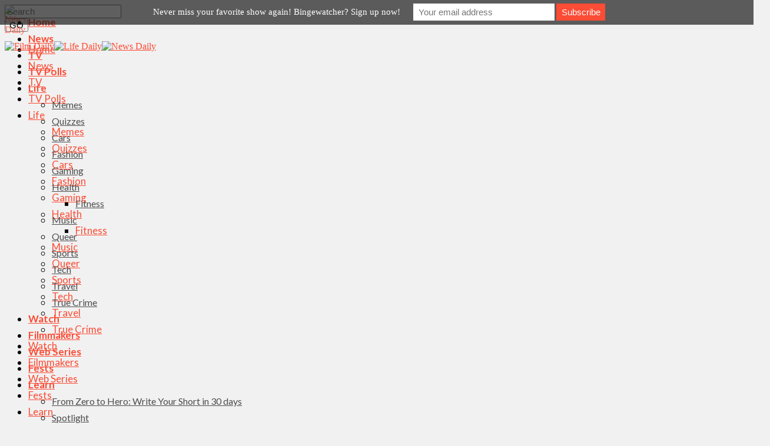

--- FILE ---
content_type: text/html; charset=UTF-8
request_url: https://filmdaily.co/2019/page/27/
body_size: 30990
content:
<!DOCTYPE html>
<html lang="en-US">
<head>
	<!-- Google Tag Manager -->
    <script>(function(w,d,s,l,i){w[l]=w[l]||[];w[l].push({'gtm.start':
    new Date().getTime(),event:'gtm.js'});var f=d.getElementsByTagName(s)[0],
    j=d.createElement(s),dl=l!='dataLayer'?'&l='+l:'';j.async=true;j.src=
    'https://www.googletagmanager.com/gtm.js?id='+i+dl;f.parentNode.insertBefore(j,f);
    })(window,document,'script','dataLayer','GTM-KN6CN6N');</script>
    <!-- End Google Tag Manager -->
            <meta charset="UTF-8"/>

            <meta name="news_keywords" content="Bad Moms, Burlesque, Deadwood, Forgetting Sarah Marshall, Frozen, Heroes, Kristen Bell, Like Father, Parks and Recreation, Party Down, Scream 4, The Good Place, Veronica Mars, " />

            <link rel="profile" href="http://gmpg.org/xfn/11"/>
            <link rel="pingback" href="https://filmdaily.co/xmlrpc.php"/>
                        <meta name="viewport" content="width=device-width,initial-scale=1,user-scalable=no">
        <meta name='robots' content='noindex, follow' />
	<style>img:is([sizes="auto" i], [sizes^="auto," i]) { contain-intrinsic-size: 3000px 1500px }</style>
	<meta http-equiv="Content-Security-Policy" content="block-all-mixed-content" />


	<!-- This site is optimized with the Yoast SEO plugin v25.3.1 - https://yoast.com/wordpress/plugins/seo/ -->
	<title>2019 &#8211; Page 27 of 112 &#8211; Film Daily</title>
	<meta property="og:locale" content="en_US" />
	<meta property="og:type" content="website" />
	<meta property="og:title" content="2019 &#8211; Page 27 of 112 &#8211; Film Daily" />
	<meta property="og:url" content="https://filmdaily.co/2019/" />
	<meta property="og:site_name" content="Film Daily" />
	<meta property="og:image" content="https://filmdaily.co/wp-content/uploads/2022/06/filmdailylogo-01.jpg" />
	<meta property="og:image:width" content="1600" />
	<meta property="og:image:height" content="281" />
	<meta property="og:image:type" content="image/jpeg" />
	<meta name="twitter:card" content="summary_large_image" />
	<meta name="twitter:site" content="@filmdailyco" />
	<script type="application/ld+json" class="yoast-schema-graph">{"@context":"https://schema.org","@graph":[{"@type":"CollectionPage","@id":"https://filmdaily.co/2019/","url":"https://filmdaily.co/2019/page/27/","name":"2019 &#8211; Page 27 of 112 &#8211; Film Daily","isPartOf":{"@id":"https://filmdaily.co/#website"},"primaryImageOfPage":{"@id":"https://filmdaily.co/2019/page/27/#primaryimage"},"image":{"@id":"https://filmdaily.co/2019/page/27/#primaryimage"},"thumbnailUrl":"https://filmdaily.co/wp-content/uploads/2018/08/Kristen-Bell.jpg","breadcrumb":{"@id":"https://filmdaily.co/2019/page/27/#breadcrumb"},"inLanguage":"en-US"},{"@type":"ImageObject","inLanguage":"en-US","@id":"https://filmdaily.co/2019/page/27/#primaryimage","url":"https://filmdaily.co/wp-content/uploads/2018/08/Kristen-Bell.jpg","contentUrl":"https://filmdaily.co/wp-content/uploads/2018/08/Kristen-Bell.jpg","width":1700,"height":1275,"caption":"The trailer just dropped for Hulu’s 'Veronica Mars' reboot and we could not be happier. To celebrate, we've ranked Kristen Bell's most snark-laden roles."},{"@type":"BreadcrumbList","@id":"https://filmdaily.co/2019/page/27/#breadcrumb","itemListElement":[{"@type":"ListItem","position":1,"name":"Home","item":"https://filmdaily.co/"},{"@type":"ListItem","position":2,"name":"Archives for 2019"}]},{"@type":"WebSite","@id":"https://filmdaily.co/#website","url":"https://filmdaily.co/","name":"Film Daily","description":"Always now, forever independent","publisher":{"@id":"https://filmdaily.co/#organization"},"potentialAction":[{"@type":"SearchAction","target":{"@type":"EntryPoint","urlTemplate":"https://filmdaily.co/?s={search_term_string}"},"query-input":{"@type":"PropertyValueSpecification","valueRequired":true,"valueName":"search_term_string"}}],"inLanguage":"en-US"},{"@type":"Organization","@id":"https://filmdaily.co/#organization","name":"Film Daily","url":"https://filmdaily.co/","logo":{"@type":"ImageObject","inLanguage":"en-US","@id":"https://filmdaily.co/#/schema/logo/image/","url":"https://filmdaily.co/wp-content/uploads/2017/03/filmdaily-logo-graphic-trans-512px.png","contentUrl":"https://filmdaily.co/wp-content/uploads/2017/03/filmdaily-logo-graphic-trans-512px.png","width":512,"height":512,"caption":"Film Daily"},"image":{"@id":"https://filmdaily.co/#/schema/logo/image/"},"sameAs":["https://www.facebook.com/yourfilmdaily/","https://x.com/filmdailyco","https://www.instagram.com/filmdailynews/"]}]}</script>
	<!-- / Yoast SEO plugin. -->


<link rel='dns-prefetch' href='//fonts.googleapis.com' />
<link href='http://fonts.googleapis.com' rel='preconnect' />
<link href='//fonts.gstatic.com' crossorigin='' rel='preconnect' />
<link rel="alternate" type="application/rss+xml" title="Film Daily &raquo; Feed" href="https://filmdaily.co/feed/" />
<script type="text/javascript">
/* <![CDATA[ */
window._wpemojiSettings = {"baseUrl":"https:\/\/s.w.org\/images\/core\/emoji\/15.1.0\/72x72\/","ext":".png","svgUrl":"https:\/\/s.w.org\/images\/core\/emoji\/15.1.0\/svg\/","svgExt":".svg","source":{"concatemoji":"https:\/\/filmdaily.co\/wp-includes\/js\/wp-emoji-release.min.js?ver=6.8.1"}};
/*! This file is auto-generated */
!function(i,n){var o,s,e;function c(e){try{var t={supportTests:e,timestamp:(new Date).valueOf()};sessionStorage.setItem(o,JSON.stringify(t))}catch(e){}}function p(e,t,n){e.clearRect(0,0,e.canvas.width,e.canvas.height),e.fillText(t,0,0);var t=new Uint32Array(e.getImageData(0,0,e.canvas.width,e.canvas.height).data),r=(e.clearRect(0,0,e.canvas.width,e.canvas.height),e.fillText(n,0,0),new Uint32Array(e.getImageData(0,0,e.canvas.width,e.canvas.height).data));return t.every(function(e,t){return e===r[t]})}function u(e,t,n){switch(t){case"flag":return n(e,"\ud83c\udff3\ufe0f\u200d\u26a7\ufe0f","\ud83c\udff3\ufe0f\u200b\u26a7\ufe0f")?!1:!n(e,"\ud83c\uddfa\ud83c\uddf3","\ud83c\uddfa\u200b\ud83c\uddf3")&&!n(e,"\ud83c\udff4\udb40\udc67\udb40\udc62\udb40\udc65\udb40\udc6e\udb40\udc67\udb40\udc7f","\ud83c\udff4\u200b\udb40\udc67\u200b\udb40\udc62\u200b\udb40\udc65\u200b\udb40\udc6e\u200b\udb40\udc67\u200b\udb40\udc7f");case"emoji":return!n(e,"\ud83d\udc26\u200d\ud83d\udd25","\ud83d\udc26\u200b\ud83d\udd25")}return!1}function f(e,t,n){var r="undefined"!=typeof WorkerGlobalScope&&self instanceof WorkerGlobalScope?new OffscreenCanvas(300,150):i.createElement("canvas"),a=r.getContext("2d",{willReadFrequently:!0}),o=(a.textBaseline="top",a.font="600 32px Arial",{});return e.forEach(function(e){o[e]=t(a,e,n)}),o}function t(e){var t=i.createElement("script");t.src=e,t.defer=!0,i.head.appendChild(t)}"undefined"!=typeof Promise&&(o="wpEmojiSettingsSupports",s=["flag","emoji"],n.supports={everything:!0,everythingExceptFlag:!0},e=new Promise(function(e){i.addEventListener("DOMContentLoaded",e,{once:!0})}),new Promise(function(t){var n=function(){try{var e=JSON.parse(sessionStorage.getItem(o));if("object"==typeof e&&"number"==typeof e.timestamp&&(new Date).valueOf()<e.timestamp+604800&&"object"==typeof e.supportTests)return e.supportTests}catch(e){}return null}();if(!n){if("undefined"!=typeof Worker&&"undefined"!=typeof OffscreenCanvas&&"undefined"!=typeof URL&&URL.createObjectURL&&"undefined"!=typeof Blob)try{var e="postMessage("+f.toString()+"("+[JSON.stringify(s),u.toString(),p.toString()].join(",")+"));",r=new Blob([e],{type:"text/javascript"}),a=new Worker(URL.createObjectURL(r),{name:"wpTestEmojiSupports"});return void(a.onmessage=function(e){c(n=e.data),a.terminate(),t(n)})}catch(e){}c(n=f(s,u,p))}t(n)}).then(function(e){for(var t in e)n.supports[t]=e[t],n.supports.everything=n.supports.everything&&n.supports[t],"flag"!==t&&(n.supports.everythingExceptFlag=n.supports.everythingExceptFlag&&n.supports[t]);n.supports.everythingExceptFlag=n.supports.everythingExceptFlag&&!n.supports.flag,n.DOMReady=!1,n.readyCallback=function(){n.DOMReady=!0}}).then(function(){return e}).then(function(){var e;n.supports.everything||(n.readyCallback(),(e=n.source||{}).concatemoji?t(e.concatemoji):e.wpemoji&&e.twemoji&&(t(e.twemoji),t(e.wpemoji)))}))}((window,document),window._wpemojiSettings);
/* ]]> */
</script>
<link rel='stylesheet' id='wp-block-library-css' href='https://filmdaily.co/wp-includes/css/dist/block-library/style.min.css?ver=6.8.1' type='text/css' media='all' />
<style id='classic-theme-styles-inline-css' type='text/css'>
/*! This file is auto-generated */
.wp-block-button__link{color:#fff;background-color:#32373c;border-radius:9999px;box-shadow:none;text-decoration:none;padding:calc(.667em + 2px) calc(1.333em + 2px);font-size:1.125em}.wp-block-file__button{background:#32373c;color:#fff;text-decoration:none}
</style>
<style id='wppb-edit-profile-style-inline-css' type='text/css'>


</style>
<style id='wppb-login-style-inline-css' type='text/css'>


</style>
<style id='wppb-recover-password-style-inline-css' type='text/css'>


</style>
<style id='wppb-register-style-inline-css' type='text/css'>


</style>
<link rel='stylesheet' id='mpp_gutenberg-css' href='https://filmdaily.co/wp-content/uploads/hummingbird-assets/47791d4fa674a520a06112bdd734af95.css' type='text/css' media='all' />
<style id='global-styles-inline-css' type='text/css'>
:root{--wp--preset--aspect-ratio--square: 1;--wp--preset--aspect-ratio--4-3: 4/3;--wp--preset--aspect-ratio--3-4: 3/4;--wp--preset--aspect-ratio--3-2: 3/2;--wp--preset--aspect-ratio--2-3: 2/3;--wp--preset--aspect-ratio--16-9: 16/9;--wp--preset--aspect-ratio--9-16: 9/16;--wp--preset--color--black: #000000;--wp--preset--color--cyan-bluish-gray: #abb8c3;--wp--preset--color--white: #ffffff;--wp--preset--color--pale-pink: #f78da7;--wp--preset--color--vivid-red: #cf2e2e;--wp--preset--color--luminous-vivid-orange: #ff6900;--wp--preset--color--luminous-vivid-amber: #fcb900;--wp--preset--color--light-green-cyan: #7bdcb5;--wp--preset--color--vivid-green-cyan: #00d084;--wp--preset--color--pale-cyan-blue: #8ed1fc;--wp--preset--color--vivid-cyan-blue: #0693e3;--wp--preset--color--vivid-purple: #9b51e0;--wp--preset--gradient--vivid-cyan-blue-to-vivid-purple: linear-gradient(135deg,rgba(6,147,227,1) 0%,rgb(155,81,224) 100%);--wp--preset--gradient--light-green-cyan-to-vivid-green-cyan: linear-gradient(135deg,rgb(122,220,180) 0%,rgb(0,208,130) 100%);--wp--preset--gradient--luminous-vivid-amber-to-luminous-vivid-orange: linear-gradient(135deg,rgba(252,185,0,1) 0%,rgba(255,105,0,1) 100%);--wp--preset--gradient--luminous-vivid-orange-to-vivid-red: linear-gradient(135deg,rgba(255,105,0,1) 0%,rgb(207,46,46) 100%);--wp--preset--gradient--very-light-gray-to-cyan-bluish-gray: linear-gradient(135deg,rgb(238,238,238) 0%,rgb(169,184,195) 100%);--wp--preset--gradient--cool-to-warm-spectrum: linear-gradient(135deg,rgb(74,234,220) 0%,rgb(151,120,209) 20%,rgb(207,42,186) 40%,rgb(238,44,130) 60%,rgb(251,105,98) 80%,rgb(254,248,76) 100%);--wp--preset--gradient--blush-light-purple: linear-gradient(135deg,rgb(255,206,236) 0%,rgb(152,150,240) 100%);--wp--preset--gradient--blush-bordeaux: linear-gradient(135deg,rgb(254,205,165) 0%,rgb(254,45,45) 50%,rgb(107,0,62) 100%);--wp--preset--gradient--luminous-dusk: linear-gradient(135deg,rgb(255,203,112) 0%,rgb(199,81,192) 50%,rgb(65,88,208) 100%);--wp--preset--gradient--pale-ocean: linear-gradient(135deg,rgb(255,245,203) 0%,rgb(182,227,212) 50%,rgb(51,167,181) 100%);--wp--preset--gradient--electric-grass: linear-gradient(135deg,rgb(202,248,128) 0%,rgb(113,206,126) 100%);--wp--preset--gradient--midnight: linear-gradient(135deg,rgb(2,3,129) 0%,rgb(40,116,252) 100%);--wp--preset--font-size--small: 13px;--wp--preset--font-size--medium: 20px;--wp--preset--font-size--large: 36px;--wp--preset--font-size--x-large: 42px;--wp--preset--spacing--20: 0.44rem;--wp--preset--spacing--30: 0.67rem;--wp--preset--spacing--40: 1rem;--wp--preset--spacing--50: 1.5rem;--wp--preset--spacing--60: 2.25rem;--wp--preset--spacing--70: 3.38rem;--wp--preset--spacing--80: 5.06rem;--wp--preset--shadow--natural: 6px 6px 9px rgba(0, 0, 0, 0.2);--wp--preset--shadow--deep: 12px 12px 50px rgba(0, 0, 0, 0.4);--wp--preset--shadow--sharp: 6px 6px 0px rgba(0, 0, 0, 0.2);--wp--preset--shadow--outlined: 6px 6px 0px -3px rgba(255, 255, 255, 1), 6px 6px rgba(0, 0, 0, 1);--wp--preset--shadow--crisp: 6px 6px 0px rgba(0, 0, 0, 1);}:where(.is-layout-flex){gap: 0.5em;}:where(.is-layout-grid){gap: 0.5em;}body .is-layout-flex{display: flex;}.is-layout-flex{flex-wrap: wrap;align-items: center;}.is-layout-flex > :is(*, div){margin: 0;}body .is-layout-grid{display: grid;}.is-layout-grid > :is(*, div){margin: 0;}:where(.wp-block-columns.is-layout-flex){gap: 2em;}:where(.wp-block-columns.is-layout-grid){gap: 2em;}:where(.wp-block-post-template.is-layout-flex){gap: 1.25em;}:where(.wp-block-post-template.is-layout-grid){gap: 1.25em;}.has-black-color{color: var(--wp--preset--color--black) !important;}.has-cyan-bluish-gray-color{color: var(--wp--preset--color--cyan-bluish-gray) !important;}.has-white-color{color: var(--wp--preset--color--white) !important;}.has-pale-pink-color{color: var(--wp--preset--color--pale-pink) !important;}.has-vivid-red-color{color: var(--wp--preset--color--vivid-red) !important;}.has-luminous-vivid-orange-color{color: var(--wp--preset--color--luminous-vivid-orange) !important;}.has-luminous-vivid-amber-color{color: var(--wp--preset--color--luminous-vivid-amber) !important;}.has-light-green-cyan-color{color: var(--wp--preset--color--light-green-cyan) !important;}.has-vivid-green-cyan-color{color: var(--wp--preset--color--vivid-green-cyan) !important;}.has-pale-cyan-blue-color{color: var(--wp--preset--color--pale-cyan-blue) !important;}.has-vivid-cyan-blue-color{color: var(--wp--preset--color--vivid-cyan-blue) !important;}.has-vivid-purple-color{color: var(--wp--preset--color--vivid-purple) !important;}.has-black-background-color{background-color: var(--wp--preset--color--black) !important;}.has-cyan-bluish-gray-background-color{background-color: var(--wp--preset--color--cyan-bluish-gray) !important;}.has-white-background-color{background-color: var(--wp--preset--color--white) !important;}.has-pale-pink-background-color{background-color: var(--wp--preset--color--pale-pink) !important;}.has-vivid-red-background-color{background-color: var(--wp--preset--color--vivid-red) !important;}.has-luminous-vivid-orange-background-color{background-color: var(--wp--preset--color--luminous-vivid-orange) !important;}.has-luminous-vivid-amber-background-color{background-color: var(--wp--preset--color--luminous-vivid-amber) !important;}.has-light-green-cyan-background-color{background-color: var(--wp--preset--color--light-green-cyan) !important;}.has-vivid-green-cyan-background-color{background-color: var(--wp--preset--color--vivid-green-cyan) !important;}.has-pale-cyan-blue-background-color{background-color: var(--wp--preset--color--pale-cyan-blue) !important;}.has-vivid-cyan-blue-background-color{background-color: var(--wp--preset--color--vivid-cyan-blue) !important;}.has-vivid-purple-background-color{background-color: var(--wp--preset--color--vivid-purple) !important;}.has-black-border-color{border-color: var(--wp--preset--color--black) !important;}.has-cyan-bluish-gray-border-color{border-color: var(--wp--preset--color--cyan-bluish-gray) !important;}.has-white-border-color{border-color: var(--wp--preset--color--white) !important;}.has-pale-pink-border-color{border-color: var(--wp--preset--color--pale-pink) !important;}.has-vivid-red-border-color{border-color: var(--wp--preset--color--vivid-red) !important;}.has-luminous-vivid-orange-border-color{border-color: var(--wp--preset--color--luminous-vivid-orange) !important;}.has-luminous-vivid-amber-border-color{border-color: var(--wp--preset--color--luminous-vivid-amber) !important;}.has-light-green-cyan-border-color{border-color: var(--wp--preset--color--light-green-cyan) !important;}.has-vivid-green-cyan-border-color{border-color: var(--wp--preset--color--vivid-green-cyan) !important;}.has-pale-cyan-blue-border-color{border-color: var(--wp--preset--color--pale-cyan-blue) !important;}.has-vivid-cyan-blue-border-color{border-color: var(--wp--preset--color--vivid-cyan-blue) !important;}.has-vivid-purple-border-color{border-color: var(--wp--preset--color--vivid-purple) !important;}.has-vivid-cyan-blue-to-vivid-purple-gradient-background{background: var(--wp--preset--gradient--vivid-cyan-blue-to-vivid-purple) !important;}.has-light-green-cyan-to-vivid-green-cyan-gradient-background{background: var(--wp--preset--gradient--light-green-cyan-to-vivid-green-cyan) !important;}.has-luminous-vivid-amber-to-luminous-vivid-orange-gradient-background{background: var(--wp--preset--gradient--luminous-vivid-amber-to-luminous-vivid-orange) !important;}.has-luminous-vivid-orange-to-vivid-red-gradient-background{background: var(--wp--preset--gradient--luminous-vivid-orange-to-vivid-red) !important;}.has-very-light-gray-to-cyan-bluish-gray-gradient-background{background: var(--wp--preset--gradient--very-light-gray-to-cyan-bluish-gray) !important;}.has-cool-to-warm-spectrum-gradient-background{background: var(--wp--preset--gradient--cool-to-warm-spectrum) !important;}.has-blush-light-purple-gradient-background{background: var(--wp--preset--gradient--blush-light-purple) !important;}.has-blush-bordeaux-gradient-background{background: var(--wp--preset--gradient--blush-bordeaux) !important;}.has-luminous-dusk-gradient-background{background: var(--wp--preset--gradient--luminous-dusk) !important;}.has-pale-ocean-gradient-background{background: var(--wp--preset--gradient--pale-ocean) !important;}.has-electric-grass-gradient-background{background: var(--wp--preset--gradient--electric-grass) !important;}.has-midnight-gradient-background{background: var(--wp--preset--gradient--midnight) !important;}.has-small-font-size{font-size: var(--wp--preset--font-size--small) !important;}.has-medium-font-size{font-size: var(--wp--preset--font-size--medium) !important;}.has-large-font-size{font-size: var(--wp--preset--font-size--large) !important;}.has-x-large-font-size{font-size: var(--wp--preset--font-size--x-large) !important;}
:where(.wp-block-post-template.is-layout-flex){gap: 1.25em;}:where(.wp-block-post-template.is-layout-grid){gap: 1.25em;}
:where(.wp-block-columns.is-layout-flex){gap: 2em;}:where(.wp-block-columns.is-layout-grid){gap: 2em;}
:root :where(.wp-block-pullquote){font-size: 1.5em;line-height: 1.6;}
</style>
<style id='woocommerce-inline-inline-css' type='text/css'>
.woocommerce form .form-row .required { visibility: visible; }
</style>
<link rel='stylesheet' id='brands-styles-css' href='https://filmdaily.co/wp-content/uploads/hummingbird-assets/11f63870ccd7f12e61b6f977fac6f661.css' type='text/css' media='all' />
<link rel="preload" as="style" href="https://fonts.googleapis.com/css?family=Roboto+Slab%3A100%2C100italic%2C200%2C200italic%2C300%2C300italic%2C400%2C400italic%2C500%2C500italic%2C600%2C600italic%2C700%2C700italic%2C800%2C800italic%2C900%2C900italic%7CLato%3A100%2C100italic%2C200%2C200italic%2C300%2C300italic%2C400%2C400italic%2C500%2C500italic%2C600%2C600italic%2C700%2C700italic%2C800%2C800italic%2C900%2C900italic&#038;subset=latin%2Clatin-ext&#038;ver=1.0.0" /><link rel='stylesheet' id='discussion_google_fonts-css' href='https://fonts.googleapis.com/css?family=Roboto+Slab%3A100%2C100italic%2C200%2C200italic%2C300%2C300italic%2C400%2C400italic%2C500%2C500italic%2C600%2C600italic%2C700%2C700italic%2C800%2C800italic%2C900%2C900italic%7CLato%3A100%2C100italic%2C200%2C200italic%2C300%2C300italic%2C400%2C400italic%2C500%2C500italic%2C600%2C600italic%2C700%2C700italic%2C800%2C800italic%2C900%2C900italic&#038;subset=latin%2Clatin-ext&#038;ver=1.0.0' type='text/css' media='print' onload='this.media=&#34;all&#34;' />
<link rel='stylesheet' id='wphb-1-css' href='https://filmdaily.co/wp-content/uploads/hummingbird-assets/44de7de78d72d80f7a90f583dc2939a3.css' type='text/css' media='all' />
<style id='wphb-1-inline-css' type='text/css'>
/* Additional styles under Appearance > Customize */

@media only screen and (max-width: 1440px) and (min-width:1201px){
.mkd-pb-one-holder .mkd-pb-one-non-featured .mkd-pt-seven-item:last-child{
    display: none;
}

.mkd-pb-one-holder .mkd-pb-one-non-featured .mkd-pt-seven-item .mkd-pt-seven-item-inner{
 padding: 13px;   
}
}

@media only screen and (max-width: 1024px) {
    .mkd-top-bar .widget_nav_menu{
        display: none;
    }
}
@media only screen and (max-width: 768px) {
    .mkd-top-bar .mkd-position-right-inner > .widget:first-child{
        margin-right: 0px;
    }
    .mkd-top-bar #lang_sel{
        display: none;
    }
}
#mkd-back-to-top {
    bottom: 110px;
}
@media only screen and (min-width: 1025px) {
    .mkd-two-columns-75-25.mkd-content-has-sidebar .mkd-content-left-from-sidebar {
        max-width: calc(100% - 310px);
        float: left;
    }
    .mkd-two-columns-75-25.mkd-content-has-sidebar .mkd-column2 {
        min-width: 310px;
        float: right;
    }
}
@media only screen and (max-width: 343px) {
    .mkd-blog-holder.mkd-blog-single article .mkd-post-text {
        padding-left: 10px;
        padding-right: 10px
    }
}@media only screen and (min-width: 1024px) and (max-width: 1400px){}
</style>
<link rel='stylesheet' id='wphb-2-css' href='https://filmdaily.co/wp-content/uploads/hummingbird-assets/9735a16bc356de7bfcc39937d7e425c4.css' type='text/css' media='all' />
<link rel='stylesheet' id='wphb-3-css' href='https://filmdaily.co/wp-content/uploads/hummingbird-assets/9a5e5f8081f5ccd97d61860b3dc3c727.css' type='text/css' media='all' />
<link rel='stylesheet' id='discussion-mikado-child-style-css' href='https://filmdaily.co/wp-content/themes/discussionwp-child/style.css?ver=6.8.1' type='text/css' media='all' />
<link rel='stylesheet' id='wppb_stylesheet-css' href='https://filmdaily.co/wp-content/uploads/hummingbird-assets/4510679f82861fb1607d1b29fdb811c0.css' type='text/css' media='all' />
<script type="text/javascript" src="https://filmdaily.co/wp-content/uploads/hummingbird-assets/233097776bafc23e9e6d30c96dbd8e15.js" id="wphb-4-js"></script>
<script type="text/javascript" id="wphb-5-js-extra">
/* <![CDATA[ */
var woocommerce_params = {"ajax_url":"\/wp-admin\/admin-ajax.php","wc_ajax_url":"\/?wc-ajax=%%endpoint%%","i18n_password_show":"Show password","i18n_password_hide":"Hide password"};;;var wc_add_to_cart_params = {"ajax_url":"\/wp-admin\/admin-ajax.php","wc_ajax_url":"\/?wc-ajax=%%endpoint%%","i18n_view_cart":"View cart","cart_url":"https:\/\/filmdaily.co\/cart\/","is_cart":"","cart_redirect_after_add":"yes"};;;var FB3D_CLIENT_LOCALE = {"ajaxurl":"https:\/\/filmdaily.co\/wp-admin\/admin-ajax.php","dictionary":{"Table of contents":"Table of contents","Close":"Close","Bookmarks":"Bookmarks","Thumbnails":"Thumbnails","Search":"Search","Share":"Share","Facebook":"Facebook","Twitter":"Twitter","Email":"Email","Play":"Play","Previous page":"Previous page","Next page":"Next page","Zoom in":"Zoom in","Zoom out":"Zoom out","Fit view":"Fit view","Auto play":"Auto play","Full screen":"Full screen","More":"More","Smart pan":"Smart pan","Single page":"Single page","Sounds":"Sounds","Stats":"Stats","Print":"Print","Download":"Download","Goto first page":"Goto first page","Goto last page":"Goto last page"},"images":"https:\/\/filmdaily.co\/wp-content\/plugins\/unreal-flipbook-addon-for-visual-composer\/assets\/images\/","jsData":{"urls":[],"posts":{"ids_mis":[],"ids":[]},"pages":[],"firstPages":[],"bookCtrlProps":[],"bookTemplates":[]},"key":"3d-flip-book","pdfJS":{"pdfJsLib":"https:\/\/filmdaily.co\/wp-content\/plugins\/unreal-flipbook-addon-for-visual-composer\/assets\/js\/pdf.min.js?ver=4.3.136","pdfJsWorker":"https:\/\/filmdaily.co\/wp-content\/plugins\/unreal-flipbook-addon-for-visual-composer\/assets\/js\/pdf.worker.js?ver=4.3.136","stablePdfJsLib":"https:\/\/filmdaily.co\/wp-content\/plugins\/unreal-flipbook-addon-for-visual-composer\/assets\/js\/stable\/pdf.min.js?ver=2.5.207","stablePdfJsWorker":"https:\/\/filmdaily.co\/wp-content\/plugins\/unreal-flipbook-addon-for-visual-composer\/assets\/js\/stable\/pdf.worker.js?ver=2.5.207","pdfJsCMapUrl":"https:\/\/filmdaily.co\/wp-content\/plugins\/unreal-flipbook-addon-for-visual-composer\/assets\/cmaps\/"},"cacheurl":"https:\/\/filmdaily.co\/wp-content\/uploads\/3d-flip-book\/cache\/","pluginsurl":"https:\/\/filmdaily.co\/wp-content\/plugins\/","pluginurl":"https:\/\/filmdaily.co\/wp-content\/plugins\/unreal-flipbook-addon-for-visual-composer\/","thumbnailSize":{"width":"150","height":"150"},"version":"1.16.16"};
/* ]]> */
</script>
<script type="text/javascript" src="https://filmdaily.co/wp-content/uploads/hummingbird-assets/45cff98a7fc3500fb0fed52e13b75970.js" id="wphb-5-js"></script>
<script></script><link rel="https://api.w.org/" href="https://filmdaily.co/wp-json/" /><link rel="EditURI" type="application/rsd+xml" title="RSD" href="https://filmdaily.co/xmlrpc.php?rsd" />
<meta name="generator" content="WordPress 6.8.1" />
<meta name="generator" content="WooCommerce 9.9.5" />
		<script>
			document.documentElement.className = document.documentElement.className.replace('no-js', 'js');
		</script>
			<noscript><style>.woocommerce-product-gallery{ opacity: 1 !important; }</style></noscript>
	<meta name="generator" content="Powered by WPBakery Page Builder - drag and drop page builder for WordPress."/>
<style>#mailchimp-top-bar form,#mailchimp-top-bar input,#mailchimp-top-bar label{box-shadow:none;box-sizing:border-box;float:none;font-size:100%;height:auto;line-height:normal;margin:0;outline:0;padding:0;text-shadow:none;vertical-align:middle}#mailchimp-top-bar input,#mailchimp-top-bar label{display:inline-block!important;vertical-align:middle!important;width:auto}#mailchimp-top-bar form{margin:0!important;padding:0!important;text-align:center}#mailchimp-top-bar label{margin:0 6px 0 0}#mailchimp-top-bar .mctb-button,#mailchimp-top-bar .mctb-email,#mailchimp-top-bar input,#mailchimp-top-bar input[type=email],#mailchimp-top-bar input[type=text]{background:#fff;border:1px solid #fff;height:auto;margin:0 0 0 6px}#mailchimp-top-bar .mctb-email{max-width:240px!important;width:100%}#mailchimp-top-bar .mctb-button{cursor:pointer;margin-left:0}#mailchimp-top-bar .mctb-email-confirm{display:none!important}#mailchimp-top-bar.mctb-small{font-size:10px}#mailchimp-top-bar.mctb-small .mctb-bar{padding:5px 6px}#mailchimp-top-bar.mctb-small .mctb-button{padding:4px 12px}#mailchimp-top-bar.mctb-small .mctb-email,#mailchimp-top-bar.mctb-small .mctb-label,#mailchimp-top-bar.mctb-small input{padding:4px 6px!important}#mailchimp-top-bar.mctb-small input,#mailchimp-top-bar.mctb-small label{font-size:12px}#mailchimp-top-bar.mctb-small .mctb-close{font-size:16px;padding:4px 12px}#mailchimp-top-bar.mctb-medium{font-size:12.5px}#mailchimp-top-bar.mctb-medium .mctb-bar{padding:6.25px 7.5px}#mailchimp-top-bar.mctb-medium .mctb-button{padding:5px 15px}#mailchimp-top-bar.mctb-medium .mctb-email,#mailchimp-top-bar.mctb-medium .mctb-label,#mailchimp-top-bar.mctb-medium input{padding:5px 7.5px!important}#mailchimp-top-bar.mctb-medium input,#mailchimp-top-bar.mctb-medium label{font-size:15px}#mailchimp-top-bar.mctb-medium .mctb-close{font-size:20px;padding:5px 15px}#mailchimp-top-bar.mctb-big{font-size:15px}#mailchimp-top-bar.mctb-big .mctb-bar{padding:7.5px 9px}#mailchimp-top-bar.mctb-big .mctb-button{padding:6px 18px}#mailchimp-top-bar.mctb-big .mctb-email,#mailchimp-top-bar.mctb-big .mctb-label,#mailchimp-top-bar.mctb-big input{padding:6px 9px!important}#mailchimp-top-bar.mctb-big input,#mailchimp-top-bar.mctb-big label{font-size:18px}#mailchimp-top-bar.mctb-big .mctb-close{font-size:24px;padding:6px 18px}@media (max-width:580px){#mailchimp-top-bar .mctb-email,#mailchimp-top-bar .mctb-label,#mailchimp-top-bar input,#mailchimp-top-bar label{max-width:100%!important;width:100%}#mailchimp-top-bar .mctb-email,#mailchimp-top-bar input{margin:6px 0 0!important}}@media (max-width:860px){#mailchimp-top-bar.multiple-input-fields .mctb-label{display:block!important;margin:0 0 6px}}.admin-bar .mctb{z-index:99998}.admin-bar .mctb-position-top{top:32px}@media screen and (max-width:782px){.admin-bar .mctb-position-top{top:46px}}@media screen and (max-width:600px){.admin-bar .mctb-position-top.mctb-sticky{top:0}}.mctb{background:transparent;left:0;margin:0;position:absolute;right:0;text-align:center;top:0;width:100%;z-index:100000}.mctb-bar{overflow:hidden;position:relative;width:100%}.mctb-sticky{position:fixed}.mctb-position-bottom{bottom:0;position:fixed;top:auto}.mctb-position-bottom .mctb-bar{clear:both}.mctb-response{left:0;position:absolute;top:0;transition-duration:.8s;width:100%;z-index:100}.mctb-close{clear:both;cursor:pointer;display:inline-block;float:right;line-height:normal;margin-right:12px;z-index:10}.mctb-icon-inside-bar.mctb-position-bottom .mctb-bar{bottom:0;position:absolute}.mctb-icon-inside-bar .mctb-close{float:none;position:absolute;right:0;top:0}.mctb-bar,.mctb-label,.mctb-close{color:#ffffff!important;}.mctb-button{background:#fb4c35!important;border-color:#fb4c35!important;}.mctb-email:focus{outline-color:#fb4c35!important;}.mctb-button{color: #ffffff!important;}</style>
<link rel="icon" href="https://filmdaily.co/wp-content/uploads/2017/10/cropped-filmdaily-graphic-512px-favicon-32x32.png" sizes="32x32" />
<link rel="icon" href="https://filmdaily.co/wp-content/uploads/2017/10/cropped-filmdaily-graphic-512px-favicon-192x192.png" sizes="192x192" />
<link rel="apple-touch-icon" href="https://filmdaily.co/wp-content/uploads/2017/10/cropped-filmdaily-graphic-512px-favicon-180x180.png" />
<meta name="msapplication-TileImage" content="https://filmdaily.co/wp-content/uploads/2017/10/cropped-filmdaily-graphic-512px-favicon-270x270.png" />
		<style type="text/css" id="wp-custom-css">
			/*
You can add your own CSS here.

Click the help icon above to learn more.


Palette:
FD Orange: #fb4c35;
Light Orange bg: #f9ecea;
Peachpuff: #ffd2b9;
FD Text Charcoal: #0d0d0d;
Text Slate: #4c4c4c;
Text Med. Grey: #888;
Light Grey bg: #f1f1f1;

NOTE:
Contact Form 7 styles are in 
/wp-content/themes/discussionwp-child/style.css
*/


.hidden,
.mkd-sticky-header,
.mkd-page-header .mkd-vertical-align-containers .mkd-position-left:before,
.mkd-mobile-header .mkd-position-left:before,
.mkd-title .mkd-title-holder .mkd-breadcrumbs,
.mkd-title .mkd-titlie-holder .mkd-breadcrumbs span.mkd-current,
.post-template-default .mkd-title-text,
.mkd-post-info-count,
.mkd-blog-share:after,
.woocommerce.single-product .mkd-title,
.product_meta {
    display: none !important;
}



body, pre {
  background-color: #f1f1f1;
	color: #0d0d0f;
}

a, p a, .fd-orange {
	color: #fb4c35;
}

ol, ul {
	list-style-position: outside;
}

li {
    font-family: Lato, sans-serif;
}

ol li {
	margin-left: 15px;
}

p {
	margin-bottom: 23px;
	color: #0d0d0f;
}

h1,h2,h3,h4,h5,h6,
.mkd-title .mkd-title-holder .mkd-breadcrumbs a, .mkd-title .mkd-title-holder .mkd-breadcrumbs span {
	text-transform: none;
}

cite {
	display: block;
	margin-top: 40px;
	font-size: 16px;
}
cite em {
	font-style: normal;
}

blockquote {
	font-size: 17px;
	line-height: inherit; 
}

button,
h1.mkd-post-title {
	font-family: Roboto slab, serif;
}

input,
textarea,
select,
button,
.mkd-btn {
	font-size: 15px;
}

.custom-sasa-min-height{
	height: 300px !important; 
  overflow: hidden; 
}


.mkd-section-inner-margin, .vc_row {
	margin-left: 0;
	margin-right: 0;
}

.mkd-btn {
	border: 3px solid #fb4c35;
	border-radius: 5px;
	background: #f9ecea;
	color: #0d0d0d;
	font-weight: bold;
}

.mkd-btn.mkd-btn-transparent {
	padding-left: 10px;
	padding-right: 10px;
}
.mkd-btn.mkd-btn-transparent.mkd-btn-icon .mkd-btn-text,
.mkd-btn.mkd-btn-transparent.mkd-btn-icon .mkd-btn-icon-element {
	color: #0d0d0d;
}

.wpcf7-form-control.wpcf7-date, .wpcf7-form-control.wpcf7-number, .wpcf7-form-control.wpcf7-quiz, .wpcf7-form-control.wpcf7-select, .wpcf7-form-control.wpcf7-text, .wpcf7-form-control.wpcf7-textarea {
	border: 1px solid #ccc;
}


.mctb-bar {
	background-color: rgba(17,17,17,0.67);
	padding-left: 0 !important;
	padding-right: 0 !important;
}

.mctb-close {
	margin-right: 0;
	background-color:rgba(251,76,53,0.5);
}

.mctb-response {
	background: #fb4c35;
}



.mkd-post-content h2 a, .mkd-post-content h3 a, .mkd-post-content h4 a, .mkd-post-content h5 a, .mkd-post-content h6 a {
	color: #fb4c35;
}


.mkd-ps-holder .mkd-post-item .mkd-ps-content .mkd-ps-title {
	font-size: 20px;
}

.mkd-ps-holder .mkd-post-item .mkd-ps-content .mkd-ps-title a:hover,
.mkd-post-item .mkd-post-info-date a::before,
.mkd-post-item .mkd-post-info-date a:hover {
	color: #fff;
}


.fd-mc-optin {
	width: 66.7%;
	margin: 25px auto 0;
}

.fd-mc-optin tr {
	border: 0;
}

.fd-mc-optin td.label {
	padding-right: 0;
	text-align: right;
}
	
.fd-mc-optin input[type=text],
.fd-mc-optin input[type=email] {
	width: 100%;
	height: 25px;
	font-size: 14px;
}


.mkd-blog-holder.mkd-blog-single article .mkd-post-text p.wp-caption-text {
	line-height: 1.5;
	font-size: 14px !important;
	color: #4c4c4c !important;
}



.mkd-mobile-header .mkd-mobile-menu-opener.opened .mkd-mobile-opener-icon-holder .mkd-line {
	background: #fff;
}




.mkd-content > .mkd-content-inner > .mkd-bn-holder {
	background: #fff;
	padding-left: 5px;
}



.mkd-main-menu ul li.wpmenucartli a {
	padding-left: 22px;
	padding-right: 22px;
}
.mkd-main-menu>ul>li>a.wpmenucart-contents {
	line-height: 49px;
	color: #fb4c35;
}

.mkd-main-menu>ul>li.wpml-ls-item .item_inner {
	display: flex;
	margin-top: 0.2em;
}
.mkd-main-menu>ul>li.wpml-ls-item .item_inner .mkd_menu_arrow {
	margin-top: -0.2em;
}

.mkd-position-left {
    position: absolute !important;
}


.mkd-page-header .mkd-logo-area .mkd-grid {
	width: 54%;
	max-width: 905px;
}
.mkd-page-header .mkd-logo-area .mkd-grid .mkd-position-left {
	display: flex;
  align-items: center;
}
.mkd-page-header .mkd-logo-area .mkd-logo-wrapper {
	height: 0;
	padding-bottom: calc(248/1986*100%);
}
.mkd-page-header .mkd-logo-area .mkd-logo-wrapper a {
	display: flex;
	max-height: none;
}
.mkd-page-header .mkd-logo-area .mkd-logo-wrapper a > div {
	position: relative;
	width: 42.95%;
}

@keyframes fdlogoswaps {
	0% {
		opacity: 0;
	}
	11.111% {
		opacity: 1;
	}
	33.333% {
		opacity: 1;
	}
	44.444% {
		opacity: 0;
	}
	100% {
		opacity: 0;
	}
}

.mkd-page-header .mkd-logo-area .mkd-logo-wrapper a > div > img {
	position: absolute;
	width: 100%;
	animation-name: fdlogoswaps;
	animation-timing-function: ease-in-out;
	animation-iteration-count: infinite;
	animation-duration: 7.5s;
}
.mkd-page-header .mkd-logo-area .mkd-logo-wrapper a > div > img:nth-of-type(1) {
	animation-delay: 0;
}
.mkd-page-header .mkd-logo-area .mkd-logo-wrapper a > div > img:nth-of-type(2) {
	opacity: 0;
	animation-delay: -2.5s;
}
.mkd-page-header .mkd-logo-area .mkd-logo-wrapper a > div > img:nth-of-type(3) {
	opacity: 0;
	animation-delay: -5s;
}
.mkd-page-header .mkd-logo-area .mkd-logo-wrapper a > img {
	width: 57.05%;
}




.mkd-sticky-header {
  opacity: 0.955;
}

.mkd-drop-down ul {
	width: 101%;
}

.mkd-main-menu>ul>li>a {
	font-size: 17px;
	font-weight: bold;
}
.mkd-drop-down .mkd-menu-second .mkd-menu-inner ul li>a {
	line-height: 22px;
	font-size: 16px;
	color: #4c4c4c;
}
#nav-menu-item-172547:hover a,
#nav-menu-item-172595:hover a {
	background: none;
	cursor: default;
}

.mkd-bn-holder .mkd-bn-title {
	font-size: 15px;
}

.mkd-bn-holder ul.mkd-bn-slide {
	margin-top: 0;
	padding-left: 130px;
}

.mkd-bn-holder ul.mkd-bn-slide .mkd-bn-text.flex-active-slide {
	margin-top: 3px;
	margin-bottom: 5px;
}

.mkd-bn-holder ul.mkd-bn-slide .mkd-bn-text a {
	padding-top: 3px;
	padding-left: 0;
	line-height: 1.2;
	font-size: 15px;
	color: #888;
}


.home .mkd-content {
	padding-bottom: 40px;
}

.home .mkd-pb-three-holder .mkd-pb-three-featured .mkd-pt-one-content-holder {
	border-bottom: 1px solid #e1e1e1;
}

.home .mkd-bnl-holder .mkd-bnl-outer .mkd-bnl-inner .mkd-post-item.mkd-active-post-page {
	background: #fff;
}


.home .post-grid .layer-content {
	position: relative;
}
.home .post-grid .element.title_link a {
	color: #0d0d0d;
}
.home .post-grid .element.title_link a:hover {
	color: #fb4c35;
}

.home .post-grid.fd-post-grid-home-feat .element.categories {
	position: absolute;
	top: 0;
	left: 0;
	display: inline-block;
  vertical-align: top;
	background-color: #0d0d0d;
	min-height: 25px;
	line-height: 25px;
	z-index: 10;
	padding-left: 21px;
	padding-right: 13px;
	font-size: 13px;
	color: #fff;
	opacity: 0.68;
	transition: background-color .15s cubic-bezier(.35,.7,.32,.9);
	transition-property: background-color;
	transition-duration: 0.15s;
	transition-timing-function: cubic-bezier(0.35, 0.7, 0.32, 0.9);
	transition-delay: 0s;
}
.home .post-grid.fd-post-grid-home-feat .element.categories::before {
	content: '';
	position: absolute;
	left: 0;
	top: 0;
	display: inline-block;
	vertical-align: top;
	height: 100%;
	width: 6px;
	background-color: #fb4c35;
	z-index: -1;
	transition-property: width;
	transition-duration: 0.2s;
	transition-timing-function: ease;
	transition-delay: 0s;
	transition: width .2s ease;
}
.home .post-grid.fd-post-grid-home-feat .element.categories:hover::before {
	width: 100%;
}
.home .post-grid.fd-post-grid-home-feat .element.categories a {
	display: inline;
	color: #fff;
}
.home .post-grid.fd-post-grid-home-feat .element.title_link {
	padding: 4.5% 27px 0;
	font-size: 26px;
  line-height: 1.4em;
}
.home .post-grid.fd-post-grid-home-feat .element.excerpt {
	padding: 17px 27px 39px;
	font-size: 17px;
  line-height: 1.4;
}

.home .fd-post-grid-home-3block .item .layer-wrapper {
	padding: 5px;
	border-top: 1px solid #e1e1e1;
}
.home .fd-post-grid-home-3block .item .element.thumb_link {
	float: left;
	margin-right: 5px;
	margin-bottom: 5px;
}
.home .fd-post-grid-home-3block .item .element.thumb_link img {
	width: 100px;
	height: 100px;
}
.home .fd-post-grid-home-3block .item .layer-content {
	margin: 0 10px 5px;
}
.home .fd-post-grid-home-3block .element.title_link a {
	font-size: 21px;
}
.home .fd-post-grid-home-3block .element.excerpt {
	margin: 17px 22px 10px 0;
	font-size: 15px;
}


body.search .mkd-title .mkd-title-holder {
	height: auto;
}
body.search .mkd-pt-two-item .mkd-pt-two-item-inner {
	height: auto;
}


.mkd-social-network-icon {
	font-size:17px;
}

.mkd-post-excerpt:after {
	content: '';
}

.mkd-blog-holder.mkd-blog-single article .mkd-post-image-area .mkd-post-info-category a,
.mkd-blog-holder.mkd-blog-single article .mkd-post-info>div,
.mkd-single-tags-holder .mkd-single-tags-title,
.mkd-single-tags-holder .mkd-tags a,
.mkd-author-description .mkd-author-description-image .mkd-author-tag {
	font-size: 13px;
}



.fd-fanservice-questions > .mkd-full-section-inner > .vc_column_container > .vc_column-inner {
	height: 100%;
}
.fd-fanservice-areas > .mkd-full-section-inner > .vc_column_container > .vc_column-inner,
.fd-dailysweat-areas > .mkd-full-section-inner > .vc_column_container > .vc_column-inner,
.fd-vogue-areas > .mkd-full-section-inner > .vc_column_container > .vc_column-inner {
	height: 100%;
	background-size: cover;
}
.fd-fanservice-areas > .mkd-full-section-inner > .vc_column_container > .vc_column-inner:before,
.fd-dailysweat-areas > .mkd-full-section-inner > .vc_column_container > .vc_column-inner:before,
.fd-vogue-areas > .mkd-full-section-inner > .vc_column_container > .vc_column-inner:before{
	position: absolute;
	top: 0;
	left: 0;
	width: 100%;
	height: 100%;
	background: rgba(255,255,255,0.45);
	z-index: 5;
}
.fd-fanservice-areas > .mkd-full-section-inner > .vc_column_container > .vc_column-inner h2,
.fd-dailysweat-areas > .mkd-full-section-inner > .vc_column_container > .vc_column-inner h2 {
	position: absolute;
	width: 100%;
	color: #000;
	text-shadow: 2px 2px 0 #fff;
	z-index: 10;
}
.fd-vogue-areas > .mkd-full-section-inner > .vc_column_container > .vc_column-inner h2 {
	position: absolute;
	width: 100%;
	color: #fff;
	text-shadow: 2px 2px 0 #000;
	z-index: 10;
}





.fd-shows-dir-nav {
	font-size: 16px;
}

.fd-shows-dir-bynetwork,
.fd-shows-dir-alpha {
	columns: 3 250px;
	list-style: none;
}

.fd-shows-dir-bynetwork > li,
.fd-shows-dir-alpha > li {
	padding-top: 25px;
	break-inside: avoid-column;
}

.fd-shows-dir-bynetwork ul,
.fd-shows-dir-alpha ul {
	columns: none;
	list-style: none;
}

.fd-shows-dir-bynetwork ul li,
.fd-shows-dir-alpha ul li {
	 padding-bottom: 5px;
   margin-left: 0.55em;
   text-indent: -0.55em;
   line-height: 1.55em;
}

.fd-shows-dir-bynetwork ul li a:hover,
.fd-shows-dir-alpha ul li a:hover {
	color: #121212;;
}

.fd-shows-dir-bynetwork h3,
.fd-shows-dir-alpha h3 {
	padding-bottom: 2px;
}




.mkd-content .fd-custom-breadcrumbs {
		margin-bottom: 0;
}

.fd-custom-breadcrumbs li {
	display: inline;
	color: #4c4c4c;
	font-size: 14px;
}

.fd-custom-breadcrumbs li span {
	color: #888;
}

.fd-show .mkd-title-holder {
	padding-top: 2px !important;
	padding-bottom: 0;
}

.mkd-blog-holder.mkd-blog-single article .mkd-post-text p.fd-show-blurb  {
	margin-top: 25px;
  margin-bottom: 30px;
}

.fd-show-articles-msg {
	margin-top: 20px;
	font-size: 16px;
	font-style: italic;
	color: #4c4c4c;
}

.mkd-post-image-area {
	margin: -35px;
}



.mkd-pt-one-excerpt .mkd-post-excerpt {
	font-size: 17px;
	line-height: 1.4;
}



span.goo_cal_btn_nav {
	font-size: 36px;
}

div.goo_calendar_container {
	overflow:hidden;
}

table.goo_table_scheduler td.empty_spaces {
	background: #ddd;
	opacity: 0.5;
}

table.goo_table_scheduler  .scheduler_heading {
	color: #4c4c4c;
}

table.goo_table_scheduler span.empty_cell {
	display: none;
}

table.goo_table_scheduler a,
.fd-calendar-key {
	display: inline-block;
	margin: 1px 0;
	padding: 6px 8px;
	border-radius: 4px;
	line-height: 1em;
	font-size: 14px;
  font-weight: bold;
	color: #fff;
}

.fd-calendar-show-event {
	font-style: italic;
}

.fd-show-cal-seriespremiere {
	background: #219398;
}

.fd-show-cal-seasonpremiere {
	background: #28BC4F;
	color: #121212;
}

.fd-show-cal-streamingnow {
	background: #80d6da;
	color: #121212;
}

.fd-show-cal-lastday {
	background: #fb4c35;
}

table.goo_table_scheduler a.fd-show-cal-seasonpremiere span,
table.goo_table_scheduler a.fd-show-cal-streamingnow span {
	color: #121212;
}

span.goo_cal_link {
	display: inline-block;
	color: #fff;
	padding: 0;
  font-size: 14px;
}

span.goo_cal_link::before {
	display: none;
	content: none;
	-webkit-transition: none;
}




.fd-all-articles td {
	font-size: 14px;
}



.page-id-16012 .mkd-title-text {
	text-align: center;
}

.woocommerce.single-product .type-product {
	padding-top: 25px;
}

.mkd-woocommerce-page .mkd-content .variations .value select {
	border-color: #888 !important;
	color: #0d0d0d !important;
}

.woocommerce-cart-form .product-name {
	font-weight: bold;
}

.mkd-woocommerce-page .cart-collaterals table,
.mkd-woocommerce-page a.button.checkout-button,
.mkd-woocommerce-page .woocommerce-checkout table {
	font-size: 15px;
}

#order_review_heading {
	margin-top: 50px;
}


.woocommerce .mkd-product-info-holder > * {
	padding-left: 10px;
	padding-right: 10px;
}


/* main site content size
change on theme options as well */
p,
li,
.mkd-blog-holder.mkd-blog-single article .mkd-post-text,
.mkd-blog-holder.mkd-blog-single article .mkd-post-text p,
.wpb_text_column ol li,
.wpb_text_column ul li {
    font-size: 17px;
    line-height: 28px;
	font-family: Lato, sans-serif;
}

.mkd-post-image img {
	margin: 0 auto;
}

.mkd-post-item .mkd-post-info-category a {
    font-size: 13px;
}

.mkd-blog-holder.mkd-blog-single article .mkd-post-title {
    margin: 60px 20px 0 0;
		padding-bottom: 14px;
}
.single-post .mkd-content h3 {
	margin-top: 30px;
}
.single-post .mkd-content h4 {
    margin-top: 20px;
}

.mkd-pt-two-item {
    margin-bottom: 20px;
}
.mkd-pt-two-item .mkd-pt-two-item-inner {
    padding-bottom: 0px;
}

.mkd-pt-five-content {
	top: 0;
}
.mkd-pt-five-content h2 {
	position: absolute !important;
	bottom: 20px;
	padding-right: 20px;
	text-overflow: ellipsis;
	text-shadow: 0 0 6px rgba(255,255,255,0.4);
}
.mkd-pt-five-content h2:hover {
	text-shadow: 0 0 6px rgba(251,76,53,0.4);
}
.mkd-pt-five-content h4 {
	position: absolute !important;
	bottom: 10px;
	padding-right: 10px;
	text-overflow: ellipsis;
	text-shadow: 0 0 5px rgba(255,255,255,0.4);
}

.home .mkd-post-info-category {
	opacity: 0.68;	
}
.mkd-post-item .mkd-post-info-category a {
	color: #f1f1f1;
}

.mkd-post-excerpt {
    font-size: 14px;
    line-height: 22px;
}

.mkd-bnl-holder .mkd-bnl-outer .mkd-bnl-inner {
    margin: 0;
}

.mkd-section-title-holder {
	margin-bottom: 15px;
}



h4.mkd-related-title {
	font-size: 16px;
}



.fd-show-articles-heading {
	padding-top: 45px;
}

.mkd-blog-holder.mkd-blog-single article .mkd-post-text .fd-alm-articles-excerpt p {
		margin-bottom: 0;
		font-size: 14px;
		line-height: 1.4;
	}

.alm-listing .alm-paging-content>li, .alm-listing .alm-reveal>li, .alm-listing>li {
	margin-bottom: 20px
!important;
	padding-left: 138px !important;
	list-style: none;
}

.alm-btn-wrap .alm-load-more-btn {
	background: #fb4c35 !important;
}


.fd-grid-alpha-bg {
	padding-top: 120px;
	padding-bottom: 150px;
	background: rgba(255,255,255,0.4);
}
.fd-grid-alpha-bg:hover {
	background: none;
}


.mkd-content div[data-ref="vm-preloader"] {
	height: auto !important;
	margin-top: 48px !important;
	margin-bottom: 64px !important;
}

.filmd-venatus-shows-directory_2 div[data-ref="vm-preloader"],
.filmd-venatus-post-content div[data-ref="vm-preloader"] {
	width: auto !important;
	min-width: auto !important;
}

.filmd-sticky {
	bottom: 5px !important;
  left: 0 !important;
  transform: translateX(0) !important;
  display: flex;
  flex-direction: row-reverse;
  width: 100%;
  background: rgba(255,255,255,0.4);
  justify-content: center;
  padding-top: 5px;
}
.filmd-sticky .advads-close-button {
	margin-left: 4px !important;
}
.filmd-sticky div[data-ref="vm-preloader"] {
	height: 90px !important;
  width: auto !important;
  margin: 0 !important;
  max-width: none !important;
  min-width: auto !important;
}




.wpb_widgetised_column .widget, aside.mkd-sidebar .widget {
	margin-bottom: 25px;
}

.wpb_widgetised_column .widget ul.mkd-twitter-widget,
aside.mkd-sidebar .widget ul.mkd-twitter-widget {
    box-sizing: border-box;
    background-color: #f9f9f9;
    padding: 15px 10px 10px 15px;
}

.wpb_widgetised_column .widget.widget_search input,aside.mkd-sidebar .widget.widget_search input {
	text-transform: none;
}

.mkd-plw-seven .mkd-pt-seven-item {
	margin-bottom: 0;
}

.mkd-pt-seven-item {
	padding: 0 !important;
}

.mkd-pt-seven-item .mkd-pt-seven-item-inner {
	background: transparent;
	padding: 5px;
}

.mkd-pt-seven-item .mkd-pt-seven-item-inner .mkd-pt-seven-content-holder {
	padding: 0 0 0 10px;
}

h6.mkd-pt-seven-title {
	font-family: Roboto Slab, serif;
	font-size: 14px;
	line-height: 1.4 !important;
	color: #121212;
}

.rp4wp-related-posts {
	margin-bottom: 19px;
	background-image: url(/wp-content/themes/discussionwp/assets/css/img/title_pattern.png);
	background-repeat: repeat-x;
}

.rp4wp-related-posts h3 {
	display: inline-block;
	margin: 0 !important;
	padding: 0 20px;
	background-color: #0d0d0d;
	vertical-align: middle;
	line-height: 34px;
	font-size: 14px;
	color: #fff;
}

.rp4wp-related-posts ul {
	margin-top: 19px !important;
}

.rp4wp-related-posts li {
	display: block;
	margin-bottom: 9px !important;
	padding: 0 5px;
}

.rp4wp-related-posts li .rp4wp-related-post-image {
	display: table-cell;
	width: 97px;
	padding-right: 10px;
}

.rp4wp-related-posts li .rp4wp-related-post-image img {
	height: 55px;
	object-fit: cover;	
}

.rp4wp-related-posts li .rp4wp-related-post-content {
	display: table-cell;
	vertical-align: top;
}

.rp4wp-related-posts li .rp4wp-related-post-content a {
	width: 239px;
  vertical-align: top;
	font-family: Roboto slab, serif;
	line-height: 1.4 !important;
	font-size: 14px;
	color: #121212;
}

.rp4wp-related-posts li .rp4wp-related-post-content a:hover {
	color: #fb4c35;
}

.mkd-twitter-widget li .mkd-tweet-text {
    line-height: 1.6;
}

.wpb_widgetised_column .widget:last-child, aside.mkd-sidebar .widget:last-child {
	margin-bottom: 25px;
}



.wpcf7-form p {
	margin-bottom: 17px;
}



.forminator-quiz,
.forminator-poll {
	margin-bottom: 25px;
	padding: 25px !important;
	border: 3px solid #fb4c35 !important;
	border-radius: 38px !important;
}

.forminator-quiz--title,
.forminator-question--title,
.forminator-poll .forminator-question,
.forminator-label {
	text-align: center !important;
	font-family: Roboto slab, serif !important;
	color: #0d0d0d !important;
	word-break: break-word;
}

.forminator-quiz--title {
	font-size: 34px;
}

.forminator-quiz.forminator-design--bold .forminator-question legend .forminator-question--title,
.forminator-label {
	font-size: 20px !important;
}

.forminator-poll .forminator-question {
	line-height: 38px !important;
	font-size: 34px !important;
	font-weight: bold !important;
}

.forminator-description {
	margin-top: 25px !important;
	font-size: 18px !important;
}

.forminator-field span {
	line-height: 28px !important;
	font-size: 17px !important;
}

.forminator-poll-body .forminator-field span  {
	background: transparent !important;
}

.forminator-radio span[aria-hidden] {
	border-color: #fb4c35 !important;
}
.forminator-radio span[aria-hidden]::before {
	width: 11px !important;
	height: 11px !important;
}

.forminator-answer--design {
	border-color: #f1f1f1 !important;
	background-color: #f9ecea !important;
}

.forminator-answer--status {
	border-color: #fb4c35 !important;
}

input:checked + span .forminator-answer--status,
input:checked + .forminator-answer--design {
	border-color: #4c4c4c !important;
	background-color: #fb4c35 !important;
}

.forminator-answer--name {
	font-size: 17px !important;
	font-family: Lato, sans-serif !important;
	color: #0d0d0d !important;
}
	
	input:checked + span .forminator-answer--status,
input:checked + .forminator-answer--design {
	border-color: #fff !important;
	}
	
  .forminator-design--bold .forminator-answer input:checked + span .forminator-answer--name {
		font-weight: bold !important;
		color: #fff !important;
	}

.forminator-question--result {
	padding-left: 12px !important;
	border-bottom: none !important;
}

.forminator-question--result span {
	font-family: Lato, sans-serif !important;
	color: #fb4c35 !important;
}

.forminator-quiz--result {
	text-align: center;	
}

.forminator-poll-footer {
	text-align: center;
}

.forminator-button {
	width: auto !important;
	margin: 0 auto !important;
	border: 3px solid #fb4c35 !important;
	border-radius: 8px !important;
	background-color: #f9ecea !important;
	font-family: Roboto slab, serif !important;
	font-size: 21px !important;
	font-weight: bold !important;
	color: #fb4c35 !important;
}

.forminator-quiz--summary p {
	color: #fb4c35 !important;
	font-weight: bold !important;
	font-size: 25px !important;
}




.fd-iconrow .vc_column-inner > .wpb_wrapper {
	text-align: center;
}


.fd-video-wrapper .fluidvids {
	padding-top: 50% !important;
}


.fd-contest-btn {
	text-align: center;
}
.fd-contest-btn a.mkd-btn.mkd-btn-large {
	margin-top: 10px;
	padding: 28px;
	border-radius: 3px;
}

.fd-about-copyright p,
.fd-about-copyright li {
	line-height: 1.4;
	font-size: 14px;
}

.mkd-btn {
	text-transform: none;
}

.mkd-btn.mkd-btn-outline {
	display: table;
	margin: 0 auto 30px;
	border-width: 2px !important;
	border-radius: 10px;
	background-color: #f9ecea;
	font-size: 18px;
	font-weight: bold;
}

.mkd-add-to-cart-inner .mkd-btn.mkd-btn-outline {
	margin-top: 20px;
	padding-left: 15px;
	padding-right: 15px;
}
.mkd-add-to-cart-inner .mkd-btn.mkd-btn-outline .mkd-btn-text {
	font-size: 15px;
}

.mkd-btn.fd-btn-no-icon .mkd-btn-icon-element {
	display: none;
}


.fd-buy-tickets-btn {
	margin: 20px auto;
  display: block;
  width: 350px;
  font-size: 20px;
  font-weight: bold;
	text-align: center;
}


.acp_content {
	text-align: inherit;
}
.acp_previous_page .acp_title:before {
	content: '\00AB\00A0';
	line-height: 28px;
	font-size: 24px;
}
.acp_next_page .acp_title:after {
	content: '\00A0\000BB';
	line-height: 28px;
	font-size: 24px;
}
.acp_title {
	line-height: 28px;
	font-size: 24px;
	text-transform: none;
}



.mkd-woocommerce-single-page .mkd-single-product-summary .cart .single_add_to_cart_button {
	margin-left: 0;
}



.wccpf_label label {
	font-size: 15px !important;
}

.mkd-woocommerce-page .mkd-content input[type=text],.mkd-woocommerce-page .mkd-content input[type=email],.mkd-woocommerce-page .mkd-content input[type=tel],.mkd-woocommerce-page .mkd-content input[type=password],.mkd-woocommerce-page .mkd-content textarea {
	margin-bottom: 0;
}

.wccpf_value select {
	font-size: 14px;
}

.mkd-woocommerce-page .mkd-content button[type=submit],.mkd-woocommerce-page .mkd-content input[type=submit] {
	border: 3px solid #fb4c35;
	background-color: #f9ecea;
	line-height: 36px;
	font-size: 15px;
	font-weight: bold;
	color: #121212;
}
.mkd-woocommerce-page .mkd-content button[type=submit]:hover,.mkd-woocommerce-page .mkd-content input[type=submit]:hover {
	background-color: #fb4c35;
	color: #fff;
}
.mkd-woocommerce-page .mkd-content button[type=submit]:hover::after,.mkd-woocommerce-page .mkd-content input[type=submit]:hover::after {
	color: #fff;
}

.woocommerce-error {
	color: red;
}


.filmd-728x90-shortcode {
    margin-top: 20px;
    margin-bottom: 35px !important;
}

.filmd-horizontal-banner-bottom {
    margin-top: 45px;
}

.fd-category-banner-top {
	text-align: center;
	padding-bottom: 2em;
}

.fd-home-sidebar-inline-rect {
	margin-top: 1.75em;
	text-align: center;
}



#submit_comment, .post-password-form input[type=submit], input.wpcf7-form-control.wpcf7-submit {
    display: block;
    margin: 20px auto 0;
    background-color: #fb4c35 !important;
    font-weight: bold;
    font-size: 16px;
    color: #fff;
}
#submit_comment:hover, .post-password-form input[type=submit]:hover, input.wpcf7-form-control.wpcf7-submit:hover {
    color: #000;
}



.fd-contact-form .wpb_content_element > .wpb_wrapper > div {
	width: 100% !important;
}

div.wpcf7-mail-sent-ok {
	border-color: #fb4c35;
}


#af-wrapper .editor-row .cancel,
#af-wrapper .editor-row .cancel-back {
	background-color: #666;
	font-weight: bold;
	cursor: pointer;
}

#af-wrapper .editor-row input[type="file"],
#af-wrapper .editor-row input[type="submit"] {
    width: auto;
    height: 24px;
	padding-left: 30px;
	padding-right: 30px;
	font-size: 13px;
	font-weight: bold;
	cursor: pointer;
}



.acp_wrapper {
	margin-bottom: 30px;
}


.wpb_widgetised_column .widget.filmd-widget, aside.mkd-sidebar .widget.filmd-widget {
	margin-bottom: 0;
}




.filmd-zergnet {
	margin-top: 20px;
}




.mkd-author-description .mkd-author-text p {
	font-size: 15px;
	line-height: 1.4;
	color: #4c4c4c;
}



.author-list .user {
	width: 100%;
	margin-top: 75px;
}

.shortcode-author-avatars div.author-list .user .name {
	margin-top: 10px;
	font-size: 1.85em !important;
}



footer .mkd-footer-top:not(.mkd-footer-top-full) .mkd-container-inner {
    padding-top: 25px;
    padding-bottom: 25px;
}

.mkd-four-columns .mkd-column {
	text-align: center;
}

footer .mkd-footer-top .textwidget {
	line-height: 2;
}

footer .mkd-footer-top a {
	display: block;
	font-size: 16px;
	color: #fff;
	white-space: nowrap;
}

footer .mkd-footer-top .textwidget a:hover {
	color: #fb4c35;
}

footer .mkd-footer-bottom-holder {
	padding-bottom: 100px;
}

footer .mkd-footer-bottom-holder .widget a,
footer .mkd-footer-bottom-holder .widget p {
  font-size: 16px;
	font-weight: 700;
}

.mkd-three-columns .mkd-column {
	float: none;
	width: 100%;
}

#custom_html-4 > .textwidget > div > a > img {
	width: 100px;
	margin: 5px 10px;
}

footer .mkd-footer-bottom-holder p.fd_footer_text_link {
	margin-top: 5px;
	margin-bottom: 5px;
}

footer .widget a:hover {
	color: #0d0d0d;
}


#mkd-back-to-top.on {
	opacity: 0.825;
}


/* InfoLinks banner */
.IL_IC_MIN > .IL_BASE {
	margin-top: 22px !important;
}








@media screen and (max-width: 1200px) {
	.mkd-page-header, .mkd-top-bar .mkd-vertical-align-containers {
		padding: 0;
	}
}

@media screen and (min-width: 1024px) {
    #submit_comment, .post-password-form input[type=submit], input.wpcf7-form-control.wpcf7-submit {
        width: 33%;
    }
}


@media screen and (max-width: 1023px) {
	#mailchimp-top-bar {
		width: 80%;
	}
	
	.mkd-mobile-header {
		margin-bottom: 0 !important;
	}
	.mkd-mobile-header .mkd-grid .mkd-position-left-inner {
		width: 54%;
		max-width: 670px;
	}
	.mkd-sticky-up-mobile-header .mkd-animate-mobile-header .mkd-mobile-header-inner {
		position: relative;
		top: auto;
		left: auto;
		width: auto;
		transform: none;
	}
	.mkd-mobile-header .mkd-grid .mkd-position-left {
		display: flex;
		align-items: center;
	}
	.mkd-mobile-header .mkd-mobile-logo-wrapper {
		height: 0;
		padding-bottom: calc(248/1986*100%);
	}
	.mkd-mobile-header .mkd-mobile-logo-wrapper a {
		display: flex;
		height: auto !important;
		max-height: none;
	}
	.mkd-mobile-header .mkd-mobile-logo-wrapper a > div {
		position: relative;
		width: 42.95%;
	}

	.mkd-mobile-header .mkd-mobile-logo-wrapper a > div > img {
		position: absolute;
		width: 100%;
		animation-name: fdlogoswaps;
		animation-timing-function: ease-in-out;
		animation-iteration-count: infinite;
		animation-duration: 7.5s;
	}
	.mkd-mobile-header .mkd-mobile-logo-wrapper a > div > img:nth-of-type(1) {
		animation-delay: 0;
	}
	.mkd-mobile-header .mkd-mobile-logo-wrapper a > div > img:nth-of-type(2) {
		opacity: 0;
		animation-delay: -2.5s;
	}
	.mkd-mobile-header .mkd-mobile-logo-wrapper a > div > img:nth-of-type(3) {
		opacity: 0;
		animation-delay: -5s;
	}
	.mkd-mobile-header .mkd-mobile-logo-wrapper a > img {
		width: 57.05%;
	}
	
	.home .post-grid.fd-post-grid-home-feat .element.categories {
		left: 30px;
	}
	.home .post-grid.fd-post-grid-home-feat .element.title_link {
		text-align: center;
	}
	.home .post-grid.fd-post-grid-home-feat .element.title_link,
	.home .post-grid.fd-post-grid-home-feat .element.excerpt {
		padding-left: 35px;
		padding-right: 35px;
	}
	.home .fd-post-grid-home-3block .item .layer-wrapper {
		padding-left: 25px;
		padding-right: 30px;
	}
	.home .fd-post-grid-home-3block .element.excerpt {
		line-height: 1.55;
	}
	
	.page-id-31074 .mkd-content-left-from-sidebar,
.fd-all-videos.mkd-content-left-from-sidebar {
		padding-right: 0; 
	}
	
	.fd-all-videos .fd-all-videos-video h2,
	.fd-all-videos .fd-all-videos-video p {
		padding: 0 0.5em;
	}
}




@media only screen and (min-width: 769px) {
	
	.mkd-content > .mkd-content-inner > .mkd-bn-holder {
		display: block !important;
		box-sizing: border-box;
	    width: 100vw;
	    padding: 0 calc((100vw - 1300px) / 2);
	    background: #fff;
	    overflow: hidden;
	}
	.mkd-content > .mkd-content-inner > .mkd-bn-holder > .mkd-bn-title {
		position: static;
		float: left;
		padding-top: 2px;
	}
	.mkd-content > .mkd-content-inner > .mkd-bn-holder > .mkd-bn-slide {
		width: 1000px;
		padding-top: 2px;
		padding-left: 7px;
	}

	.mkd-section-inner-margin, .vc_row {
		margin-left: -15px;
    margin-right: -15px;
	}
	.home .fd-post-grid-home-3block .item .layer-wrapper {
		display: flex;
		column-gap: 10px;
		padding-top: 5px;
	}
	.home .post-grid.fd-post-grid-home-feat .element.title_link {
		padding-top: 0.35%;
	}
	.home .fd-post-grid-home-3block .item .layer-media a, .home .fd-post-grid-home-3block .item .thumb_link {
		flex-shrink: 0;
	}
	.home .fd-post-grid-home-3block .item .layer-media a, .home .fd-post-grid-home-3block .item .thumb_link a {
		display: block;
		width: 100px;
	}
	.home .fd-post-grid-home-3block .element.excerpt {
		margin-top: 3px;
		line-height: 1.5;
	}
	
	.fd-fanservice-questions > .mkd-full-section-inner,
.fd-fanservice-areas > .mkd-full-section-inner {
		display: flex;
		align-items: stretch;
	}
}



@media only screen and (max-width: 768px) {
	
	h3 {
		font-size: 29px;
	}

	h4 {
		font-size: 24px;
	}
	
	p, li, .mkd-blog-holder.mkd-blog-single article .mkd-post-text, .mkd-blog-holder.mkd-blog-single article .mkd-post-text p, .wpb_text_column ol li, .wpb_text_column ul li, blockquote {
		font-size: 20px;
		line-height: 1.65em;
	}
	
	blockquote {
		padding-left: 65px;
	}
	
	
	#mailchimp-top-bar {
		height: 0;
	}
	

	.mkd-container-inner, .mkd-drop-down .mkd-menu-wide .mkd-menu-second>.mkd-menu-inner>ul, .mkd-grid, .mkd-grid-section .mkd-section-inner {
	 width: auto;
	}
	
	.mkd-bn-holder .mkd-bn-title {
		vertical-align: top;
	}
	.mkd-bn-holder ul.mkd-bn-slide {
		width: 60%;
		margin-bottom: 0;
		padding-top: 12px;
		padding-left: 1px;
	}
	
	.mkd-content {
		padding-bottom: 0;
	}
    
	.mkd-mobile-header-holder,
	.mkd-content-top-holder,
	footer .mkd-four-columns-inner,
	footer .mkd-footer-bottom-holder,
	.wprss-feed-excerpt,
	.feed-item > a,
	.wprss-feed-meta,
	.mkd-blog-holder.mkd-blog-single article .mkd-post-text {
		padding-left: 15px;
		padding-right: 15px;
	}
	
	.mkd-mobile-header .mkd-mobile-nav a, .mkd-mobile-header .mkd-mobile-nav h6 {
		font-size: 16px;
		line-height: 1.4;
	}


	.home .mkd-section-title-holder, .mkd-post-info-author-link {
		margin-left: 0 !important;
	}
	
	

	.mkd-pt-seven-item .mkd-pt-seven-item-inner .mkd-pt-seven-content-holder {
		padding: 0 10px;
	}
	
	.page .mkd-title-text {
		padding: 10px 15px;
    text-align: center;
	}

	.mkd-post-image-area {
		margin: -26px -15px 0;
	}
	
	.mkd-content ol, .mkd-content ul {
		padding-left: 15px;
	}
	
	
	li.astm-search-menu form {
		padding: 10px 0;
		overflow: hidden;
	}

	li.astm-search-menu input[type="text"] {
		display: block;
		float: left;
		width: 80%;
		height: 20px;
		border: 0;
		padding: 4px;
		font-family: Lato, sans-serif;
		font-size: 15px;
	}

	li.astm-search-menu input.mkd-search-widget-icon {
		display: block;
		float: left;
		width: 28px;
		height: 28px;
		margin: 0 0 0 4px;
		border: 0;
		border-radius: 5px;
		background: url('/wp-content/uploads/2018/06/search-icon.png') no-repeat center #fb4c35;
		background-size: 19px;
		text-indent: -9000px;
		cursor: pointer;
	}
	
	.fd-mobile-1col {
		margin-left: 10px;
		margin-right: 10px;
	}
	
	.mkd-btn.mkd-btn-outline {
		text-align: center;
		line-height: 1.4;
	}
	
	.home .mkd-section-title-holder,
	.mkd-post-info-author-link {
		margin-left: 15px;
	}
	
	.home .fd-home-bottom-ads .vc_col-sm-6 {
		padding-bottom: 1.5em;
	}
	
	.category .mkd-blog-holder article .mkd-post-info {
		display: flex;
	}
	.category .mkd-blog-holder article .mkd-post-info .mkd-post-info-left {
		float: none;
		display: flex;
		margin-top: 2px;
	}
	.category .mkd-blog-holder article .mkd-post-info .mkd-post-info-right {
		margin: 0;
	}
	.category .mkd-blog-holder article .mkd-post-info .mkd-post-info-right a {
		display: flex;
		margin-top: 3px;
		white-space: nowrap;
	}
	.category .mkd-blog-holder article .mkd-post-info-author-link {
		margin: 4px 0 5px 5px !important;
		line-height: 1 !important;
	}
	
	.fd-mock-category-grid-post > .title_link {
		padding: 5px 10px 0;
	}
	.fd-mock-category-grid-post > .excerpt_read_more {
		padding: 7px 10px 0;
	}

	.feed-item > a {
		display: block;
	}
	
	.mkd-ps-top-content {
		text-align: center;
	}
	
	.mkd-blog-holder.mkd-blog-single article .mkd-post-title {
		margin-top: 30px;
		font-size: 34px;
		text-align: center;
	}
	
	h4.mkd-pt-seven-title {
		font-size: 22px;
		line-height: 1.45;
	}
	.mkd-pt-seven-excerpt .mkd-post-excerpt {
		margin-top: 3px;
    margin-bottom: 3px;
		line-height: 1.45;
	}
	
	.mkd-author-description .mkd-author-description-image {
		float: left;
		width: 40%;
	}
	.mkd-author-description .mkd-author-description-text-holder {
		float: left;
		width: 60%;
		padding: 5px 10px;
	}
	
	.widget_search,
	#google_translate_element {
		padding-left: 18px;
		padding-right: 3px;
	}
	
	.wpb_widgetised_column .widget.widget_search input, aside.mkd-sidebar .widget.widget_search input {
		width: calc(100% - 54px);
	}
	
	footer .mkd-footer-top a {
		white-space: normal;
	}
	footer .mkd-footer-bottom-holder {
		padding-left: 0;
		padding-right: 0;
	}
	
	
	.filmd-sticky div[data-ref="vm-preloader"] {
		height: 46px !important;
	}
	.filmd-sticky .vm-placement > iframe {
		width: 100%;
	}
	

	ul.rss-aggregator li .thumbnail-excerpt img {
		float: none;
		display: table;
		margin-left: auto;
		margin-right: auto;
	}

	ul.rss-aggregator li .thumbnail-excerpt .wprss-feed-excerpt {
		clear: both;
		padding-top: 0.5em;
	}

	.mkd-pt-two-item .mkd-pt-two-item-inner .mkd-pt-two-image-holder a,
	.mkd-pt-two-item .mkd-pt-two-item-inner .mkd-pt-two-image-holder a img {
		width: 100% !important;
	}

	.vc_custom_1457624064270 .vc_column-inner {
		margin-bottom: 25px;
	}

	.acp_title {
		font-size: 24px !important;
	}
	
	div.goo_cal_link_popup {
		display: none !important;
	}
}






@media only screen and (min-width: 768px) and (max-width: 1024px) {
	
  .home .vc_col-sm-8 {
    max-width: calc(100% - 300px) !important;
  }
  .home .vc_col-sm-4 {
    min-width: 300px !important;
  }
}		</style>
		<noscript><style> .wpb_animate_when_almost_visible { opacity: 1; }</style></noscript>    <script type="text/javascript" async="async" data-noptimize="1" data-cfasync="false" src="//scripts.mediavine.com/tags/film-daily.js"></script>
</head>
<body class="archive date paged paged-27 date-paged-27 wp-theme-discussionwp wp-child-theme-discussionwp-child theme-discussionwp mkd-core-1.3.1 woocommerce-no-js discussion child-child-ver-1.0.0 discussion-ver-2.1  mkd-blog-installed mkd-header-type3 mkd-sticky-header-on-scroll-down-up mkd-default-mobile-header mkd-sticky-up-mobile-header mkd-apsc-custom-style-enabled wpb-js-composer js-comp-ver-8.1 vc_responsive" itemscope itemtype="http://schema.org/WebPage">



<!-- Google Tag Manager (noscript) -->
<noscript><iframe data-src="https://www.googletagmanager.com/ns.html?id=GTM-KN6CN6N"
height="0" width="0" style="display:none;visibility:hidden" src="[data-uri]" class="lazyload" data-load-mode="1"></iframe></noscript>
<!-- End Google Tag Manager (noscript) -->

<div class="mkd-wrapper">
    <div class="mkd-wrapper-inner">
        
<header class="mkd-page-header">
    <div class="mkd-logo-area">
        <div class="mkd-grid">
            <div class="mkd-vertical-align-containers">
                <div class="mkd-position-left">
                    <div class="mkd-position-left-inner">
                        
<div class="mkd-logo-wrapper">
    <a href="https://filmdaily.co/" data-wpel-link="internal">
        <div>
			<img src="/wp-content/uploads/2020/08/logo-film-cropped.png" alt="Film Daily" class="no-lazyload" /><img src="/wp-content/uploads/2020/08/logo-life-cropped.png" alt="Life Daily" class="no-lazyload" /><img src="/wp-content/uploads/2020/08/logo-news-cropped.png" alt="News Daily" class="no-lazyload" />
		</div>
		<img data-src="/wp-content/uploads/2020/08/logo-daily-cropped.png" alt="Film Daily" src="[data-uri]" class="lazyload" style="--smush-placeholder-width: 1133px; --smush-placeholder-aspect-ratio: 1133/248;" />
    </a>
</div>

                    </div>
                </div>
                <div class="mkd-position-right">
                    <div class="mkd-position-right-inner">
                                            </div>
                </div>
            </div>
        </div>
    </div>
    <div class="mkd-menu-area">
        <div class="mkd-grid">
            <div class="mkd-vertical-align-containers">
                <div class="mkd-position-left">
                    <div class="mkd-position-left-inner">
                                                
<nav class="mkd-main-menu mkd-drop-down mkd-default-nav">
    <ul id="menu-film-daily-main-nav" class="clearfix"><li id="nav-menu-item-4229" class="menu-item menu-item-type-post_type menu-item-object-page menu-item-home  mkd-menu-narrow" ><a href="https://filmdaily.co/" class=""><span class="item_outer"><span class="item_inner"><span class="menu_icon_wrapper"><i class="menu_icon blank fa"></i></span><span class="item_text">Home</span></span></span></a></li>
<li id="nav-menu-item-95478" class="menu-item menu-item-type-taxonomy menu-item-object-category  mkd-menu-narrow" ><a href="https://filmdaily.co/category/news/" class=""><span class="item_outer"><span class="item_inner"><span class="menu_icon_wrapper"><i class="menu_icon blank fa"></i></span><span class="item_text">News</span></span></span></a></li>
<li id="nav-menu-item-95477" class="menu-item menu-item-type-taxonomy menu-item-object-category  mkd-menu-narrow" ><a href="https://filmdaily.co/category/obsessions/" class=""><span class="item_outer"><span class="item_inner"><span class="menu_icon_wrapper"><i class="menu_icon blank fa"></i></span><span class="item_text">TV</span></span></span></a></li>
<li id="nav-menu-item-332585" class="menu-item menu-item-type-post_type menu-item-object-page  mkd-menu-narrow" ><a href="https://filmdaily.co/bingewatch-awards/" class=""><span class="item_outer"><span class="item_inner"><span class="menu_icon_wrapper"><i class="menu_icon blank fa"></i></span><span class="item_text">TV Polls</span></span></span></a></li>
<li id="nav-menu-item-327114" class="menu-item menu-item-type-custom menu-item-object-custom menu-item-has-children  mkd-menu-has-sub mkd-menu-narrow" ><a href="/lifestyle/" class=""><span class="item_outer"><span class="item_inner"><span class="menu_icon_wrapper"><i class="menu_icon blank fa"></i></span><span class="item_text">Life</span><span class="mkd_menu_arrow ion-ios-arrow-down"></span></span></span></a>
<div class="mkd-menu-second"><div class="mkd-menu-inner"><ul>
	<li id="nav-menu-item-282857" class="menu-item menu-item-type-taxonomy menu-item-object-category " ><a href="https://filmdaily.co/category/memes/" class=""><span class="item_outer"><span class="item_inner"><span class="menu_icon_wrapper"><i class="menu_icon blank fa"></i></span><span class="item_text">Memes</span></span></span></a></li>
	<li id="nav-menu-item-88556" class="menu-item menu-item-type-taxonomy menu-item-object-category " ><a href="https://filmdaily.co/category/quizzes/" class=""><span class="item_outer"><span class="item_inner"><span class="menu_icon_wrapper"><i class="menu_icon blank fa"></i></span><span class="item_text">Quizzes</span></span></span></a></li>
	<li id="nav-menu-item-172600" class="menu-item menu-item-type-taxonomy menu-item-object-category " ><a href="https://filmdaily.co/category/cars/" class=""><span class="item_outer"><span class="item_inner"><span class="menu_icon_wrapper"><i class="menu_icon blank fa"></i></span><span class="item_text">Cars</span></span></span></a></li>
	<li id="nav-menu-item-172601" class="menu-item menu-item-type-taxonomy menu-item-object-category " ><a href="https://filmdaily.co/category/fashion/" class=""><span class="item_outer"><span class="item_inner"><span class="menu_icon_wrapper"><i class="menu_icon blank fa"></i></span><span class="item_text">Fashion</span></span></span></a></li>
	<li id="nav-menu-item-172602" class="menu-item menu-item-type-taxonomy menu-item-object-category " ><a href="https://filmdaily.co/category/gaming/" class=""><span class="item_outer"><span class="item_inner"><span class="menu_icon_wrapper"><i class="menu_icon blank fa"></i></span><span class="item_text">Gaming</span></span></span></a></li>
	<li id="nav-menu-item-172603" class="menu-item menu-item-type-taxonomy menu-item-object-category menu-item-has-children mkd-menu-sub" ><a href="https://filmdaily.co/category/health/" class=""><span class="item_outer"><span class="item_inner"><span class="menu_icon_wrapper"><i class="menu_icon blank fa"></i></span><span class="item_text">Health</span></span><i class="mkd_menu_arrow ion-ios-arrow-right"></i></span></a>
	<ul>
		<li id="nav-menu-item-172604" class="menu-item menu-item-type-taxonomy menu-item-object-category " ><a href="https://filmdaily.co/category/health/fitness/" class=""><span class="item_outer"><span class="item_inner"><span class="menu_icon_wrapper"><i class="menu_icon blank fa"></i></span><span class="item_text">Fitness</span></span></span></a></li>
	</ul>
</li>
	<li id="nav-menu-item-172605" class="menu-item menu-item-type-taxonomy menu-item-object-category " ><a href="https://filmdaily.co/category/music/" class=""><span class="item_outer"><span class="item_inner"><span class="menu_icon_wrapper"><i class="menu_icon blank fa"></i></span><span class="item_text">Music</span></span></span></a></li>
	<li id="nav-menu-item-172606" class="menu-item menu-item-type-taxonomy menu-item-object-category " ><a href="https://filmdaily.co/category/queer/" class=""><span class="item_outer"><span class="item_inner"><span class="menu_icon_wrapper"><i class="menu_icon blank fa"></i></span><span class="item_text">Queer</span></span></span></a></li>
	<li id="nav-menu-item-172607" class="menu-item menu-item-type-taxonomy menu-item-object-category " ><a href="https://filmdaily.co/category/sports/" class=""><span class="item_outer"><span class="item_inner"><span class="menu_icon_wrapper"><i class="menu_icon blank fa"></i></span><span class="item_text">Sports</span></span></span></a></li>
	<li id="nav-menu-item-172599" class="menu-item menu-item-type-taxonomy menu-item-object-category " ><a href="https://filmdaily.co/category/tech/" class=""><span class="item_outer"><span class="item_inner"><span class="menu_icon_wrapper"><i class="menu_icon blank fa"></i></span><span class="item_text">Tech</span></span></span></a></li>
	<li id="nav-menu-item-172608" class="menu-item menu-item-type-taxonomy menu-item-object-category " ><a href="https://filmdaily.co/category/travel/" class=""><span class="item_outer"><span class="item_inner"><span class="menu_icon_wrapper"><i class="menu_icon blank fa"></i></span><span class="item_text">Travel</span></span></span></a></li>
	<li id="nav-menu-item-777839" class="menu-item menu-item-type-taxonomy menu-item-object-category " ><a href="https://filmdaily.co/category/obsessions/true-crime/" class=""><span class="item_outer"><span class="item_inner"><span class="menu_icon_wrapper"><i class="menu_icon blank fa"></i></span><span class="item_text">True Crime</span></span></span></a></li>
</ul></div></div>
</li>
<li id="nav-menu-item-272190" class="menu-item menu-item-type-post_type menu-item-object-page  mkd-menu-narrow" ><a href="https://filmdaily.co/videos/" class=""><span class="item_outer"><span class="item_inner"><span class="menu_icon_wrapper"><i class="menu_icon blank fa"></i></span><span class="item_text">Watch</span></span></span></a></li>
<li id="nav-menu-item-89797" class="menu-item menu-item-type-taxonomy menu-item-object-category  mkd-menu-narrow" ><a href="https://filmdaily.co/category/indie-film/indie-filmmakers/" class=""><span class="item_outer"><span class="item_inner"><span class="menu_icon_wrapper"><i class="menu_icon blank fa"></i></span><span class="item_text">Filmmakers</span></span></span></a></li>
<li id="nav-menu-item-89799" class="menu-item menu-item-type-taxonomy menu-item-object-category  mkd-menu-narrow" ><a href="https://filmdaily.co/category/indie-film/web-series/" class=""><span class="item_outer"><span class="item_inner"><span class="menu_icon_wrapper"><i class="menu_icon blank fa"></i></span><span class="item_text">Web Series</span></span></span></a></li>
<li id="nav-menu-item-89796" class="menu-item menu-item-type-taxonomy menu-item-object-category  mkd-menu-narrow" ><a href="https://filmdaily.co/category/indie-film/film-festivals/" class=""><span class="item_outer"><span class="item_inner"><span class="menu_icon_wrapper"><i class="menu_icon blank fa"></i></span><span class="item_text">Fests</span></span></span></a></li>
<li id="nav-menu-item-95480" class="menu-item menu-item-type-taxonomy menu-item-object-category menu-item-has-children  mkd-menu-has-sub mkd-menu-narrow" ><a href="https://filmdaily.co/category/craft/" class=""><span class="item_outer"><span class="item_inner"><span class="menu_icon_wrapper"><i class="menu_icon blank fa"></i></span><span class="item_text">Learn</span><span class="mkd_menu_arrow ion-ios-arrow-down"></span></span></span></a>
<div class="mkd-menu-second"><div class="mkd-menu-inner"><ul>
	<li id="nav-menu-item-156592" class="menu-item menu-item-type-post_type menu-item-object-post " ><a href="https://filmdaily.co/craft/courses/zero-to-hero/directory/" class=""><span class="item_outer"><span class="item_inner"><span class="menu_icon_wrapper"><i class="menu_icon blank fa"></i></span><span class="item_text">From Zero to Hero: Write Your Short in 30 days</span></span></span></a></li>
	<li id="nav-menu-item-9105" class="menu-item menu-item-type-taxonomy menu-item-object-category " ><a href="https://filmdaily.co/category/craft/spotlight/" class=""><span class="item_outer"><span class="item_inner"><span class="menu_icon_wrapper"><i class="menu_icon blank fa"></i></span><span class="item_text">Spotlight</span></span></span></a></li>
	<li id="nav-menu-item-37839" class="menu-item menu-item-type-taxonomy menu-item-object-category " ><a href="https://filmdaily.co/category/competitions/" class=""><span class="item_outer"><span class="item_inner"><span class="menu_icon_wrapper"><i class="menu_icon blank fa"></i></span><span class="item_text">Competitions</span></span></span></a></li>
	<li id="nav-menu-item-172549" class="menu-item menu-item-type-custom menu-item-object-custom menu-item-has-children mkd-menu-sub" ><a href="#" class=""><span class="item_outer"><span class="item_inner"><span class="menu_icon_wrapper"><i class="menu_icon blank fa"></i></span><span class="item_text">Resources</span></span><i class="mkd_menu_arrow ion-ios-arrow-right"></i></span></a>
	<ul>
		<li id="nav-menu-item-89798" class="menu-item menu-item-type-taxonomy menu-item-object-category " ><a href="https://filmdaily.co/category/indie-film/screenwriters-contests/" class=""><span class="item_outer"><span class="item_inner"><span class="menu_icon_wrapper"><i class="menu_icon blank fa"></i></span><span class="item_text">Screenwriters Contest Directory</span></span></span></a></li>
	</ul>
</li>
</ul></div></div>
</li>
</ul></nav>

                    </div>
                </div>
                <div class="mkd-position-right">
                    <div class="mkd-position-right-inner">
                                                    
        <div id="mkd_search_opener-2" class="widget widget_mkd_search_opener mkd-right-from-main-menu">            <a class="mkd-search-opener" href="javascript:void(0)" data-wpel-link="internal">
                <i class="mkd-icon-ion-icon ion-ios-search " ></i>            </a>

            <div class="mkd-search-widget-holder">
                <form id="searchform-434419280" action="https://filmdaily.co/" method="get">
                    <div class="mkd-form-holder">
                        <div class="mkd-column-left">
                            <input type="text" placeholder="Search" name="s" class="mkd-search-field" autocomplete="off" />
                        </div>
                        <div class="mkd-column-right">
                            <input type="submit" class="mkd-search-submit" value="GO" />
                        </div>
                    </div>
                </form>
            </div>
        </div>                                                </div>
                </div>
            </div>
        </div>
    </div>
    
	<div class="mkd-sticky-header">
				<div class="mkd-sticky-holder">
			<div class="mkd-grid">
				<div class=" mkd-vertical-align-containers">
					<div class="mkd-position-left">
						<div class="mkd-position-left-inner">
							
<div class="mkd-logo-wrapper">
    <a href="https://filmdaily.co/" data-wpel-link="internal">
        <img src="" alt="logo"/>
    </a>
</div>

                            
<nav class="mkd-main-menu mkd-drop-down mkd-sticky-nav">
    <ul id="menu-film-daily-main-nav-1" class="clearfix"><li id="sticky-nav-menu-item-4229" class="menu-item menu-item-type-post_type menu-item-object-page menu-item-home  mkd-menu-narrow" ><a href="https://filmdaily.co/" class=""><span class="item_outer"><span class="item_inner"><span class="menu_icon_wrapper"><i class="menu_icon blank fa"></i></span><span class="item_text">Home</span></span></span></a></li>
<li id="sticky-nav-menu-item-95478" class="menu-item menu-item-type-taxonomy menu-item-object-category  mkd-menu-narrow" ><a href="https://filmdaily.co/category/news/" class=""><span class="item_outer"><span class="item_inner"><span class="menu_icon_wrapper"><i class="menu_icon blank fa"></i></span><span class="item_text">News</span></span></span></a></li>
<li id="sticky-nav-menu-item-95477" class="menu-item menu-item-type-taxonomy menu-item-object-category  mkd-menu-narrow" ><a href="https://filmdaily.co/category/obsessions/" class=""><span class="item_outer"><span class="item_inner"><span class="menu_icon_wrapper"><i class="menu_icon blank fa"></i></span><span class="item_text">TV</span></span></span></a></li>
<li id="sticky-nav-menu-item-332585" class="menu-item menu-item-type-post_type menu-item-object-page  mkd-menu-narrow" ><a href="https://filmdaily.co/bingewatch-awards/" class=""><span class="item_outer"><span class="item_inner"><span class="menu_icon_wrapper"><i class="menu_icon blank fa"></i></span><span class="item_text">TV Polls</span></span></span></a></li>
<li id="sticky-nav-menu-item-327114" class="menu-item menu-item-type-custom menu-item-object-custom menu-item-has-children  mkd-menu-has-sub mkd-menu-narrow" ><a href="/lifestyle/" class=""><span class="item_outer"><span class="item_inner"><span class="menu_icon_wrapper"><i class="menu_icon blank fa"></i></span><span class="item_text">Life</span><span class="mkd_menu_arrow ion-ios-arrow-down"></span></span></span></a>
<div class="mkd-menu-second"><div class="mkd-menu-inner"><ul>
	<li id="sticky-nav-menu-item-282857" class="menu-item menu-item-type-taxonomy menu-item-object-category " ><a href="https://filmdaily.co/category/memes/" class=""><span class="item_outer"><span class="item_inner"><span class="menu_icon_wrapper"><i class="menu_icon blank fa"></i></span><span class="item_text">Memes</span></span></span></a></li>
	<li id="sticky-nav-menu-item-88556" class="menu-item menu-item-type-taxonomy menu-item-object-category " ><a href="https://filmdaily.co/category/quizzes/" class=""><span class="item_outer"><span class="item_inner"><span class="menu_icon_wrapper"><i class="menu_icon blank fa"></i></span><span class="item_text">Quizzes</span></span></span></a></li>
	<li id="sticky-nav-menu-item-172600" class="menu-item menu-item-type-taxonomy menu-item-object-category " ><a href="https://filmdaily.co/category/cars/" class=""><span class="item_outer"><span class="item_inner"><span class="menu_icon_wrapper"><i class="menu_icon blank fa"></i></span><span class="item_text">Cars</span></span></span></a></li>
	<li id="sticky-nav-menu-item-172601" class="menu-item menu-item-type-taxonomy menu-item-object-category " ><a href="https://filmdaily.co/category/fashion/" class=""><span class="item_outer"><span class="item_inner"><span class="menu_icon_wrapper"><i class="menu_icon blank fa"></i></span><span class="item_text">Fashion</span></span></span></a></li>
	<li id="sticky-nav-menu-item-172602" class="menu-item menu-item-type-taxonomy menu-item-object-category " ><a href="https://filmdaily.co/category/gaming/" class=""><span class="item_outer"><span class="item_inner"><span class="menu_icon_wrapper"><i class="menu_icon blank fa"></i></span><span class="item_text">Gaming</span></span></span></a></li>
	<li id="sticky-nav-menu-item-172603" class="menu-item menu-item-type-taxonomy menu-item-object-category menu-item-has-children mkd-menu-sub" ><a href="https://filmdaily.co/category/health/" class=""><span class="item_outer"><span class="item_inner"><span class="menu_icon_wrapper"><i class="menu_icon blank fa"></i></span><span class="item_text">Health</span></span><i class="mkd_menu_arrow ion-ios-arrow-right"></i></span></a>
	<ul>
		<li id="sticky-nav-menu-item-172604" class="menu-item menu-item-type-taxonomy menu-item-object-category " ><a href="https://filmdaily.co/category/health/fitness/" class=""><span class="item_outer"><span class="item_inner"><span class="menu_icon_wrapper"><i class="menu_icon blank fa"></i></span><span class="item_text">Fitness</span></span></span></a></li>
	</ul>
</li>
	<li id="sticky-nav-menu-item-172605" class="menu-item menu-item-type-taxonomy menu-item-object-category " ><a href="https://filmdaily.co/category/music/" class=""><span class="item_outer"><span class="item_inner"><span class="menu_icon_wrapper"><i class="menu_icon blank fa"></i></span><span class="item_text">Music</span></span></span></a></li>
	<li id="sticky-nav-menu-item-172606" class="menu-item menu-item-type-taxonomy menu-item-object-category " ><a href="https://filmdaily.co/category/queer/" class=""><span class="item_outer"><span class="item_inner"><span class="menu_icon_wrapper"><i class="menu_icon blank fa"></i></span><span class="item_text">Queer</span></span></span></a></li>
	<li id="sticky-nav-menu-item-172607" class="menu-item menu-item-type-taxonomy menu-item-object-category " ><a href="https://filmdaily.co/category/sports/" class=""><span class="item_outer"><span class="item_inner"><span class="menu_icon_wrapper"><i class="menu_icon blank fa"></i></span><span class="item_text">Sports</span></span></span></a></li>
	<li id="sticky-nav-menu-item-172599" class="menu-item menu-item-type-taxonomy menu-item-object-category " ><a href="https://filmdaily.co/category/tech/" class=""><span class="item_outer"><span class="item_inner"><span class="menu_icon_wrapper"><i class="menu_icon blank fa"></i></span><span class="item_text">Tech</span></span></span></a></li>
	<li id="sticky-nav-menu-item-172608" class="menu-item menu-item-type-taxonomy menu-item-object-category " ><a href="https://filmdaily.co/category/travel/" class=""><span class="item_outer"><span class="item_inner"><span class="menu_icon_wrapper"><i class="menu_icon blank fa"></i></span><span class="item_text">Travel</span></span></span></a></li>
	<li id="sticky-nav-menu-item-777839" class="menu-item menu-item-type-taxonomy menu-item-object-category " ><a href="https://filmdaily.co/category/obsessions/true-crime/" class=""><span class="item_outer"><span class="item_inner"><span class="menu_icon_wrapper"><i class="menu_icon blank fa"></i></span><span class="item_text">True Crime</span></span></span></a></li>
</ul></div></div>
</li>
<li id="sticky-nav-menu-item-272190" class="menu-item menu-item-type-post_type menu-item-object-page  mkd-menu-narrow" ><a href="https://filmdaily.co/videos/" class=""><span class="item_outer"><span class="item_inner"><span class="menu_icon_wrapper"><i class="menu_icon blank fa"></i></span><span class="item_text">Watch</span></span></span></a></li>
<li id="sticky-nav-menu-item-89797" class="menu-item menu-item-type-taxonomy menu-item-object-category  mkd-menu-narrow" ><a href="https://filmdaily.co/category/indie-film/indie-filmmakers/" class=""><span class="item_outer"><span class="item_inner"><span class="menu_icon_wrapper"><i class="menu_icon blank fa"></i></span><span class="item_text">Filmmakers</span></span></span></a></li>
<li id="sticky-nav-menu-item-89799" class="menu-item menu-item-type-taxonomy menu-item-object-category  mkd-menu-narrow" ><a href="https://filmdaily.co/category/indie-film/web-series/" class=""><span class="item_outer"><span class="item_inner"><span class="menu_icon_wrapper"><i class="menu_icon blank fa"></i></span><span class="item_text">Web Series</span></span></span></a></li>
<li id="sticky-nav-menu-item-89796" class="menu-item menu-item-type-taxonomy menu-item-object-category  mkd-menu-narrow" ><a href="https://filmdaily.co/category/indie-film/film-festivals/" class=""><span class="item_outer"><span class="item_inner"><span class="menu_icon_wrapper"><i class="menu_icon blank fa"></i></span><span class="item_text">Fests</span></span></span></a></li>
<li id="sticky-nav-menu-item-95480" class="menu-item menu-item-type-taxonomy menu-item-object-category menu-item-has-children  mkd-menu-has-sub mkd-menu-narrow" ><a href="https://filmdaily.co/category/craft/" class=""><span class="item_outer"><span class="item_inner"><span class="menu_icon_wrapper"><i class="menu_icon blank fa"></i></span><span class="item_text">Learn</span><span class="mkd_menu_arrow ion-ios-arrow-down"></span></span></span></a>
<div class="mkd-menu-second"><div class="mkd-menu-inner"><ul>
	<li id="sticky-nav-menu-item-156592" class="menu-item menu-item-type-post_type menu-item-object-post " ><a href="https://filmdaily.co/craft/courses/zero-to-hero/directory/" class=""><span class="item_outer"><span class="item_inner"><span class="menu_icon_wrapper"><i class="menu_icon blank fa"></i></span><span class="item_text">From Zero to Hero: Write Your Short in 30 days</span></span></span></a></li>
	<li id="sticky-nav-menu-item-9105" class="menu-item menu-item-type-taxonomy menu-item-object-category " ><a href="https://filmdaily.co/category/craft/spotlight/" class=""><span class="item_outer"><span class="item_inner"><span class="menu_icon_wrapper"><i class="menu_icon blank fa"></i></span><span class="item_text">Spotlight</span></span></span></a></li>
	<li id="sticky-nav-menu-item-37839" class="menu-item menu-item-type-taxonomy menu-item-object-category " ><a href="https://filmdaily.co/category/competitions/" class=""><span class="item_outer"><span class="item_inner"><span class="menu_icon_wrapper"><i class="menu_icon blank fa"></i></span><span class="item_text">Competitions</span></span></span></a></li>
	<li id="sticky-nav-menu-item-172549" class="menu-item menu-item-type-custom menu-item-object-custom menu-item-has-children mkd-menu-sub" ><a href="#" class=""><span class="item_outer"><span class="item_inner"><span class="menu_icon_wrapper"><i class="menu_icon blank fa"></i></span><span class="item_text">Resources</span></span><i class="mkd_menu_arrow ion-ios-arrow-right"></i></span></a>
	<ul>
		<li id="sticky-nav-menu-item-89798" class="menu-item menu-item-type-taxonomy menu-item-object-category " ><a href="https://filmdaily.co/category/indie-film/screenwriters-contests/" class=""><span class="item_outer"><span class="item_inner"><span class="menu_icon_wrapper"><i class="menu_icon blank fa"></i></span><span class="item_text">Screenwriters Contest Directory</span></span></span></a></li>
	</ul>
</li>
</ul></div></div>
</li>
</ul></nav>

						</div>
					</div>
					<div class="mkd-position-right">
						<div class="mkd-position-right-inner">
													</div>
					</div>
				</div>
			</div>
		</div>
	</div>

</header>


<header class="mkd-mobile-header">
    <div class="mkd-mobile-header-inner">
                <div class="mkd-mobile-header-holder">
            <div class="mkd-grid">
                <div class="mkd-vertical-align-containers">
                                            <div class="mkd-position-left">
                            <div class="mkd-position-left-inner">
                                
<div class="mkd-mobile-logo-wrapper">
    <a href="https://filmdaily.co/" data-wpel-link="internal">
        <div>
			<img src="/wp-content/uploads/2020/08/logo-film-cropped.png" alt="Film Daily" class="no-lazyload" /><img src="/wp-content/uploads/2020/08/logo-life-cropped.png" alt="Life Daily" class="no-lazyload" /><img src="/wp-content/uploads/2020/08/logo-news-cropped.png" alt="News Daily" class="no-lazyload" />
		</div>
		<img data-src="/wp-content/uploads/2020/08/logo-daily-cropped.png" alt="Film Daily" src="[data-uri]" class="lazyload" style="--smush-placeholder-width: 1133px; --smush-placeholder-aspect-ratio: 1133/248;" />
    </a>
</div>

                            </div>
                        </div>
                                        <div class="mkd-position-right">
                        <div class="mkd-position-right-inner">
                                                                                        <div class="mkd-mobile-menu-opener">
                                    <a href="javascript:void(0)" data-wpel-link="internal">
                                        <span class="mkd-mobile-opener-icon-holder">
                                            <span class="mkd-line line1"></span>
                                            <span class="mkd-line line2"></span>
                                            <span class="mkd-line line3"></span>
                                        </span>
                                    </a>
                                </div>
                                                    </div>
                    </div>
                </div> <!-- close .mkd-vertical-align-containers -->
            </div>
        </div>
        <nav class="mkd-mobile-nav">
    <div class="mkd-grid">
        <ul id="menu-film-daily-main-nav-2" class=""><li id="mobile-menu-item-4229" class="menu-item menu-item-type-post_type menu-item-object-page menu-item-home "><a href="https://filmdaily.co/" class=""><span>Home</span></a></li>
<li id="mobile-menu-item-95478" class="menu-item menu-item-type-taxonomy menu-item-object-category "><a href="https://filmdaily.co/category/news/" class=""><span>News</span></a></li>
<li id="mobile-menu-item-95477" class="menu-item menu-item-type-taxonomy menu-item-object-category "><a href="https://filmdaily.co/category/obsessions/" class=""><span>TV</span></a></li>
<li id="mobile-menu-item-332585" class="menu-item menu-item-type-post_type menu-item-object-page "><a href="https://filmdaily.co/bingewatch-awards/" class=""><span>TV Polls</span></a></li>
<li id="mobile-menu-item-327114" class="menu-item menu-item-type-custom menu-item-object-custom menu-item-has-children  has_sub"><a href="/lifestyle/" class=""><span>Life</span></a><span class="mobile_arrow"><i class="mkd-sub-arrow ion-ios-arrow-right"></i></span>
<ul class="sub_menu">
	<li id="mobile-menu-item-282857" class="menu-item menu-item-type-taxonomy menu-item-object-category "><a href="https://filmdaily.co/category/memes/" class=""><span>Memes</span></a></li>
	<li id="mobile-menu-item-88556" class="menu-item menu-item-type-taxonomy menu-item-object-category "><a href="https://filmdaily.co/category/quizzes/" class=""><span>Quizzes</span></a></li>
	<li id="mobile-menu-item-172600" class="menu-item menu-item-type-taxonomy menu-item-object-category "><a href="https://filmdaily.co/category/cars/" class=""><span>Cars</span></a></li>
	<li id="mobile-menu-item-172601" class="menu-item menu-item-type-taxonomy menu-item-object-category "><a href="https://filmdaily.co/category/fashion/" class=""><span>Fashion</span></a></li>
	<li id="mobile-menu-item-172602" class="menu-item menu-item-type-taxonomy menu-item-object-category "><a href="https://filmdaily.co/category/gaming/" class=""><span>Gaming</span></a></li>
	<li id="mobile-menu-item-172603" class="menu-item menu-item-type-taxonomy menu-item-object-category menu-item-has-children  has_sub"><a href="https://filmdaily.co/category/health/" class=""><span>Health</span></a><span class="mobile_arrow"><i class="mkd-sub-arrow ion-ios-arrow-right"></i></span>
	<ul class="sub_menu">
		<li id="mobile-menu-item-172604" class="menu-item menu-item-type-taxonomy menu-item-object-category "><a href="https://filmdaily.co/category/health/fitness/" class=""><span>Fitness</span></a></li>
	</ul>
</li>
	<li id="mobile-menu-item-172605" class="menu-item menu-item-type-taxonomy menu-item-object-category "><a href="https://filmdaily.co/category/music/" class=""><span>Music</span></a></li>
	<li id="mobile-menu-item-172606" class="menu-item menu-item-type-taxonomy menu-item-object-category "><a href="https://filmdaily.co/category/queer/" class=""><span>Queer</span></a></li>
	<li id="mobile-menu-item-172607" class="menu-item menu-item-type-taxonomy menu-item-object-category "><a href="https://filmdaily.co/category/sports/" class=""><span>Sports</span></a></li>
	<li id="mobile-menu-item-172599" class="menu-item menu-item-type-taxonomy menu-item-object-category "><a href="https://filmdaily.co/category/tech/" class=""><span>Tech</span></a></li>
	<li id="mobile-menu-item-172608" class="menu-item menu-item-type-taxonomy menu-item-object-category "><a href="https://filmdaily.co/category/travel/" class=""><span>Travel</span></a></li>
	<li id="mobile-menu-item-777839" class="menu-item menu-item-type-taxonomy menu-item-object-category "><a href="https://filmdaily.co/category/obsessions/true-crime/" class=""><span>True Crime</span></a></li>
</ul>
</li>
<li id="mobile-menu-item-272190" class="menu-item menu-item-type-post_type menu-item-object-page "><a href="https://filmdaily.co/videos/" class=""><span>Watch</span></a></li>
<li id="mobile-menu-item-89797" class="menu-item menu-item-type-taxonomy menu-item-object-category "><a href="https://filmdaily.co/category/indie-film/indie-filmmakers/" class=""><span>Filmmakers</span></a></li>
<li id="mobile-menu-item-89799" class="menu-item menu-item-type-taxonomy menu-item-object-category "><a href="https://filmdaily.co/category/indie-film/web-series/" class=""><span>Web Series</span></a></li>
<li id="mobile-menu-item-89796" class="menu-item menu-item-type-taxonomy menu-item-object-category "><a href="https://filmdaily.co/category/indie-film/film-festivals/" class=""><span>Fests</span></a></li>
<li id="mobile-menu-item-95480" class="menu-item menu-item-type-taxonomy menu-item-object-category menu-item-has-children  has_sub"><a href="https://filmdaily.co/category/craft/" class=""><span>Learn</span></a><span class="mobile_arrow"><i class="mkd-sub-arrow ion-ios-arrow-right"></i></span>
<ul class="sub_menu">
	<li id="mobile-menu-item-156592" class="menu-item menu-item-type-post_type menu-item-object-post "><a href="https://filmdaily.co/craft/courses/zero-to-hero/directory/" class=""><span>From Zero to Hero: Write Your Short in 30 days</span></a></li>
	<li id="mobile-menu-item-9105" class="menu-item menu-item-type-taxonomy menu-item-object-category "><a href="https://filmdaily.co/category/craft/spotlight/" class=""><span>Spotlight</span></a></li>
	<li id="mobile-menu-item-37839" class="menu-item menu-item-type-taxonomy menu-item-object-category "><a href="https://filmdaily.co/category/competitions/" class=""><span>Competitions</span></a></li>
	<li id="mobile-menu-item-172549" class="menu-item menu-item-type-custom menu-item-object-custom menu-item-has-children  has_sub"><a href="#" class=""><span>Resources</span></a><span class="mobile_arrow"><i class="mkd-sub-arrow ion-ios-arrow-right"></i></span>
	<ul class="sub_menu">
		<li id="mobile-menu-item-89798" class="menu-item menu-item-type-taxonomy menu-item-object-category "><a href="https://filmdaily.co/category/indie-film/screenwriters-contests/" class=""><span>Screenwriters Contest Directory</span></a></li>
	</ul>
</li>
</ul>
</li>
</ul>    </div>
</nav>
    </div>

</header> <!-- close .mkd-mobile-header -->


        
        <div class="mkd-content" >
            <div class="mkd-content-inner">
            		        <div class="mkd-bn-holder" >
                            <div class="mkd-bn-title">Trending News<span class="mkd-bn-icon ion-ios-arrow-forward"></span></div>
                <ul class="mkd-bn-slide">
                                            <li class="mkd-bn-text">
                            <a href="https://filmdaily.co/craft/spotlight/qwocmap-25-years-of-film-as-movement/" data-wpel-link="internal">QWOCMAP: 25 years of film as movement</a>    
                        </li>
                                            <li class="mkd-bn-text">
                            <a href="https://filmdaily.co/craft/spotlight/thomas-kelly-the-filmmaker-behind-beautys-most-cinematic-campaigns/" data-wpel-link="internal">Thomas Kelly: The Filmmaker Behind Beauty’s Most Cinematic Campaigns</a>    
                        </li>
                                            <li class="mkd-bn-text">
                            <a href="https://filmdaily.co/craft/spotlight/david-tuchs-the-wireless-operator-explores-the-modern-drug-trade/" data-wpel-link="internal">David Tuch&#8217;s &#8216;The Wireless Operator&#8217; explores the modern drug trade</a>    
                        </li>
                                            <li class="mkd-bn-text">
                            <a href="https://filmdaily.co/indie-film/indie-filmmakers/weixiang-huang-the-intuitive-la-film-editor-elevating-character-and-emotion-through-precision-storytelling/" data-wpel-link="internal">Weixiang Huang: The Intuitive LA Film Editor Elevating Character and Emotion Through Precision Storytelling</a>    
                        </li>
                                            <li class="mkd-bn-text">
                            <a href="https://filmdaily.co/news/what-does-bill-mahers-wife-think-of-creep-allegations/" data-wpel-link="internal">What does Bill Maher&#8217;s wife think of &#8220;creep&#8221; allegations?</a>    
                        </li>
                     
                </ul>
                    </div>
    <div class="mkd-grid">
    <div class="mkd-title mkd-breadcrumbs-type mkd-content-left-alignment" style="height:auto;" data-height="0" >
        <div class="mkd-title-image"></div>
        <div class="mkd-title-holder" style="padding-top: 21px;">
            <div class="mkd-container clearfix">
                <div class="mkd-container-inner">
                    <div class="mkd-title-breadcrumb-holder" style="">
                        <div class="mkd-breadcrumbs"><div class="mkd-breadcrumbs-inner"><a href="https://filmdaily.co/" data-wpel-link="internal">Home</a><span class='mkd-delimiter'></span><span class="mkd-current">2019</span><span class="mkd-current"> (Page 27)</span></div></div>                                                    <h1 class="mkd-title-text" >December 2019</h1>
                                            </div>
                </div>
            </div>
        </div>
    </div>
</div>
<div class="mkd-container">
	<div class="mkd-container-inner clearfix">
			<div class="mkd-two-columns-66-33  mkd-content-has-sidebar clearfix">
		<div class="mkd-column1 mkd-content-left-from-sidebar">
			<div class="mkd-column-inner">
				<div class="mkd-blog-holder mkd-blog-type-standard">
	<article id="post-32244" class="post-32244 post type-post status-publish format-standard has-post-thumbnail hentry category-lifestyle category-news category-obsessions tag-bad-moms tag-burlesque tag-deadwood tag-forgetting-sarah-marshall tag-frozen tag-heroes tag-kristen-bell tag-like-father tag-parks-and-recreation tag-party-down tag-scream-4 tag-the-good-place tag-veronica-mars">
	<div class="mkd-post-content">
                    <div class="mkd-post-image-holder">
                <div class="mkd-post-info-category"><a href="https://filmdaily.co/category/lifestyle/" rel="category tag" data-wpel-link="internal">Lifestyle</a> / <a href="https://filmdaily.co/category/news/" rel="category tag" data-wpel-link="internal">News</a> / <a href="https://filmdaily.co/category/obsessions/" rel="category tag" data-wpel-link="internal">Our Obsessions</a></div>
                	<div class="mkd-post-image">
		<a itemprop="url" href="https://filmdaily.co/obsessions/ranking-kristen-bells-snarkiest-roles/" title="Veronica Mars: Ranking Kristen Bell’s snarkiest roles" data-wpel-link="internal">
			<img width="1300" height="975" src="https://filmdaily.co/wp-content/uploads/2018/08/Kristen-Bell-1300x975.jpg" class="attachment-discussion_post_feature_image size-discussion_post_feature_image wp-post-image" alt="The trailer just dropped for Hulu’s &#039;Veronica Mars&#039; reboot and we could not be happier. To celebrate, we&#039;ve ranked Kristen Bell&#039;s most snark-laden roles." decoding="async" fetchpriority="high" srcset="https://filmdaily.co/wp-content/uploads/2018/08/Kristen-Bell-1300x975.jpg 1300w, https://filmdaily.co/wp-content/uploads/2018/08/Kristen-Bell-300x225.jpg 300w, https://filmdaily.co/wp-content/uploads/2018/08/Kristen-Bell-768x576.jpg 768w, https://filmdaily.co/wp-content/uploads/2018/08/Kristen-Bell-1024x768.jpg 1024w, https://filmdaily.co/wp-content/uploads/2018/08/Kristen-Bell-800x600.jpg 800w, https://filmdaily.co/wp-content/uploads/2018/08/Kristen-Bell-1376x1032.jpg 1376w, https://filmdaily.co/wp-content/uploads/2018/08/Kristen-Bell-1044x783.jpg 1044w, https://filmdaily.co/wp-content/uploads/2018/08/Kristen-Bell-632x474.jpg 632w, https://filmdaily.co/wp-content/uploads/2018/08/Kristen-Bell-536x402.jpg 536w, https://filmdaily.co/wp-content/uploads/2018/08/Kristen-Bell-600x450.jpg 600w, https://filmdaily.co/wp-content/uploads/2018/08/Kristen-Bell.jpg 1700w" sizes="(max-width: 1300px) 100vw, 1300px" />		</a>
	</div>

            </div>
                <div class="mkd-post-content-inner">
			<h3 itemprop="name" class="entry-title mkd-post-title">
	<a itemprop="url" href="https://filmdaily.co/obsessions/ranking-kristen-bells-snarkiest-roles/" title="Veronica Mars: Ranking Kristen Bell’s snarkiest roles" data-wpel-link="internal">Veronica Mars: Ranking Kristen Bell’s snarkiest roles</a>
</h3><p class="mkd-post-excerpt">The trailer just dropped for Hulu’s 'Veronica Mars' reboot and we could not be happier. To celebrate, we've ranked Kristen Bell's most snark-laden roles.</p>		</div>

					<div class="mkd-post-info clearfix">
				<div class="mkd-post-info-left">
					<div class ="mkd-blog-share">
	<div class="mkd-social-share-holder mkd-dropdown">
		<a href="javascript:void(0)" target="_self" class="mkd-social-share-dropdown-opener" data-wpel-link="internal">
			<span class="mkd-social-share-title">Share</span>
		</a>
		<div class="mkd-social-share-dropdown">
			<ul>
				<li class="mkd-twitter-share">
	<a class="mkd-share-link" href="#" onclick="window.open(&#039;https://twitter.com/intent/tweet?text=The+trailer+just+dropped+for+Hulu%E2%80%99s%C2%A0%27Veronica+Mars%27%C2%A0reboot+and+we+could+not+be+happier.+To+celebrate%2C+we%27ve+ranked+ https://filmdaily.co/obsessions/ranking-kristen-bells-snarkiest-roles/&#039;, &#039;popupwindow&#039;, &#039;scrollbars=yes,width=800,height=400&#039;);">
					<span class="mkd-social-network-icon social_twitter"></span>
			</a>
</li><li class="mkd-facebook-share">
	<a class="mkd-share-link" href="#" onclick="window.open(&#039;https://www.facebook.com/sharer.php?u=https%3A%2F%2Ffilmdaily.co%2Fobsessions%2Franking-kristen-bells-snarkiest-roles%2F&#039;, &#039;sharer&#039;, &#039;toolbar=0,status=0,width=620,height=280&#039;);">
					<span class="mkd-social-network-icon social_facebook"></span>
			</a>
</li>			</ul>
		</div>
	</div>
</div><div class="mkd-post-info-author"><span>by: </span><a itemprop="author" class="mkd-post-info-author-link" href="https://filmdaily.co/author/amyroberts/" data-wpel-link="internal">Amy Roberts</a></div>
				</div>
				<div class="mkd-post-info-right">
					<a href="https://filmdaily.co/obsessions/ranking-kristen-bells-snarkiest-roles/" target="_self" class="mkd-btn mkd-btn-medium mkd-btn-transparent mkd-btn-icon" data-wpel-link="internal">    <span class="mkd-btn-text">Read More</span>    <i class="mkd-icon-ion-icon ion-log-in mkd-btn-icon-element" ></i></a>				</div>
			</div>
			</div>
	</article><article id="post-23212" class="post-23212 post type-post status-publish format-standard has-post-thumbnail hentry category-obsessions tag-american-dad tag-arnold-schwarzenegger tag-close-encounters-of-the-third-kind tag-david-cronenberg tag-district-9 tag-e-t-the-extraterrestrial tag-family-guy tag-final-space tag-futurama tag-j-j-abrams tag-john-carpenter tag-marvin-the-martian tag-neill-blomkamp tag-predators tag-ridley-scott tag-roger tag-seth-macfarlane tag-solo-a-star-wars-story tag-star-trek tag-star-trek-discovery tag-star-wars tag-steven-spielberg tag-tbs tag-the-fly tag-the-simpsons tag-the-thing tag-the-x-files tag-xenomorphs">
	<div class="mkd-post-content">
                    <div class="mkd-post-image-holder">
                <div class="mkd-post-info-category"><a href="https://filmdaily.co/category/obsessions/" rel="category tag" data-wpel-link="internal">Our Obsessions</a></div>
                	<div class="mkd-post-image">
		<a itemprop="url" href="https://filmdaily.co/obsessions/tv-and-film-best-little-green-men/" title="RIP Chewbacca: TV and film’s best little green men – aliens!" data-wpel-link="internal">
			<img width="1300" height="731" data-src="https://filmdaily.co/wp-content/uploads/2018/03/final-space-tbs-tv-1300x731.jpg" class="attachment-discussion_post_feature_image size-discussion_post_feature_image wp-post-image lazyload" alt="Here’s Film Daily’s out-of-this-world roundup of the best little green men to appear on the big and small screens: aliens!" decoding="async" data-srcset="https://filmdaily.co/wp-content/uploads/2018/03/final-space-tbs-tv-1300x731.jpg 1300w, https://filmdaily.co/wp-content/uploads/2018/03/final-space-tbs-tv-600x338.jpg 600w, https://filmdaily.co/wp-content/uploads/2018/03/final-space-tbs-tv-300x169.jpg 300w, https://filmdaily.co/wp-content/uploads/2018/03/final-space-tbs-tv-768x432.jpg 768w, https://filmdaily.co/wp-content/uploads/2018/03/final-space-tbs-tv-1024x576.jpg 1024w" data-sizes="(max-width: 1300px) 100vw, 1300px" src="[data-uri]" style="--smush-placeholder-width: 1300px; --smush-placeholder-aspect-ratio: 1300/731;" />		</a>
	</div>

            </div>
                <div class="mkd-post-content-inner">
			<h3 itemprop="name" class="entry-title mkd-post-title">
	<a itemprop="url" href="https://filmdaily.co/obsessions/tv-and-film-best-little-green-men/" title="RIP Chewbacca: TV and film’s best little green men – aliens!" data-wpel-link="internal">RIP Chewbacca: TV and film’s best little green men – aliens!</a>
</h3><p class="mkd-post-excerpt">Here’s Film Daily’s out-of-this-world roundup of the best little green men to appear on the big and small screens: aliens!</p>		</div>

					<div class="mkd-post-info clearfix">
				<div class="mkd-post-info-left">
					<div class ="mkd-blog-share">
	<div class="mkd-social-share-holder mkd-dropdown">
		<a href="javascript:void(0)" target="_self" class="mkd-social-share-dropdown-opener" data-wpel-link="internal">
			<span class="mkd-social-share-title">Share</span>
		</a>
		<div class="mkd-social-share-dropdown">
			<ul>
				<li class="mkd-twitter-share">
	<a class="mkd-share-link" href="#" onclick="window.open(&#039;https://twitter.com/intent/tweet?text=Here%E2%80%99s%C2%A0Film+Daily%E2%80%99s+out-of-this-world%C2%A0roundup+of+the+best+little+green+men+to+appear+on+the+big+and+small+screens%3A+ https://filmdaily.co/obsessions/tv-and-film-best-little-green-men/&#039;, &#039;popupwindow&#039;, &#039;scrollbars=yes,width=800,height=400&#039;);">
					<span class="mkd-social-network-icon social_twitter"></span>
			</a>
</li><li class="mkd-facebook-share">
	<a class="mkd-share-link" href="#" onclick="window.open(&#039;https://www.facebook.com/sharer.php?u=https%3A%2F%2Ffilmdaily.co%2Fobsessions%2Ftv-and-film-best-little-green-men%2F&#039;, &#039;sharer&#039;, &#039;toolbar=0,status=0,width=620,height=280&#039;);">
					<span class="mkd-social-network-icon social_facebook"></span>
			</a>
</li>			</ul>
		</div>
	</div>
</div><div class="mkd-post-info-author"><span>by: </span><a itemprop="author" class="mkd-post-info-author-link" href="https://filmdaily.co/author/lucashillpaul/" data-wpel-link="internal">Lucas Hill-Paul</a></div>
				</div>
				<div class="mkd-post-info-right">
					<a href="https://filmdaily.co/obsessions/tv-and-film-best-little-green-men/" target="_self" class="mkd-btn mkd-btn-medium mkd-btn-transparent mkd-btn-icon" data-wpel-link="internal">    <span class="mkd-btn-text">Read More</span>    <i class="mkd-icon-ion-icon ion-log-in mkd-btn-icon-element" ></i></a>				</div>
			</div>
			</div>
	</article><article id="post-56286" class="post-56286 post type-post status-publish format-standard has-post-thumbnail hentry category-obsessions tag-game-of-thrones tag-george-r-r-martin tag-hbo tag-the-song-of-ice-and-fire">
	<div class="mkd-post-content">
                    <div class="mkd-post-image-holder">
                <div class="mkd-post-info-category"><a href="https://filmdaily.co/category/obsessions/" rel="category tag" data-wpel-link="internal">Our Obsessions</a></div>
                	<div class="mkd-post-image">
		<a itemprop="url" href="https://filmdaily.co/obsessions/cersei-lannister-killed/" title="Cersei Lannister: All the ways &#8216;Game of Thrones&#8217; should have killed her" data-wpel-link="internal">
			<img width="1300" height="866" data-src="https://filmdaily.co/wp-content/uploads/2019/05/youngcersei-1300x866.jpg" class="attachment-discussion_post_feature_image size-discussion_post_feature_image wp-post-image lazyload" alt="Our crack team of &#039;Game of Thrones&#039; imaginicians has come up with the definitive list of better, more dramatically resonant deaths for Cersei Lannister." decoding="async" data-srcset="https://filmdaily.co/wp-content/uploads/2019/05/youngcersei-1300x866.jpg 1300w, https://filmdaily.co/wp-content/uploads/2019/05/youngcersei-300x200.jpg 300w, https://filmdaily.co/wp-content/uploads/2019/05/youngcersei-768x511.jpg 768w, https://filmdaily.co/wp-content/uploads/2019/05/youngcersei-1024x682.jpg 1024w, https://filmdaily.co/wp-content/uploads/2019/05/youngcersei-128x86.jpg 128w, https://filmdaily.co/wp-content/uploads/2019/05/youngcersei-600x400.jpg 600w" data-sizes="(max-width: 1300px) 100vw, 1300px" src="[data-uri]" style="--smush-placeholder-width: 1300px; --smush-placeholder-aspect-ratio: 1300/866;" />		</a>
	</div>

            </div>
                <div class="mkd-post-content-inner">
			<h3 itemprop="name" class="entry-title mkd-post-title">
	<a itemprop="url" href="https://filmdaily.co/obsessions/cersei-lannister-killed/" title="Cersei Lannister: All the ways &#8216;Game of Thrones&#8217; should have killed her" data-wpel-link="internal">Cersei Lannister: All the ways &#8216;Game of Thrones&#8217; should have killed her</a>
</h3><p class="mkd-post-excerpt">Our crack team of 'Game of Thrones' imaginicians has come up with the definitive list of better, more dramatically resonant deaths for Cersei Lannister.</p>		</div>

					<div class="mkd-post-info clearfix">
				<div class="mkd-post-info-left">
					<div class ="mkd-blog-share">
	<div class="mkd-social-share-holder mkd-dropdown">
		<a href="javascript:void(0)" target="_self" class="mkd-social-share-dropdown-opener" data-wpel-link="internal">
			<span class="mkd-social-share-title">Share</span>
		</a>
		<div class="mkd-social-share-dropdown">
			<ul>
				<li class="mkd-twitter-share">
	<a class="mkd-share-link" href="#" onclick="window.open(&#039;https://twitter.com/intent/tweet?text=Our+crack+team+of+%27Game+of+Thrones%27+imaginicians+has+come+up+with+the+definitive+list+of+better%2C+more+dramatically+ https://filmdaily.co/obsessions/cersei-lannister-killed/&#039;, &#039;popupwindow&#039;, &#039;scrollbars=yes,width=800,height=400&#039;);">
					<span class="mkd-social-network-icon social_twitter"></span>
			</a>
</li><li class="mkd-facebook-share">
	<a class="mkd-share-link" href="#" onclick="window.open(&#039;https://www.facebook.com/sharer.php?u=https%3A%2F%2Ffilmdaily.co%2Fobsessions%2Fcersei-lannister-killed%2F&#039;, &#039;sharer&#039;, &#039;toolbar=0,status=0,width=620,height=280&#039;);">
					<span class="mkd-social-network-icon social_facebook"></span>
			</a>
</li>			</ul>
		</div>
	</div>
</div><div class="mkd-post-info-author"><span>by: </span><a itemprop="author" class="mkd-post-info-author-link" href="https://filmdaily.co/author/terencew/" data-wpel-link="internal">Terence Whitley</a></div>
				</div>
				<div class="mkd-post-info-right">
					<a href="https://filmdaily.co/obsessions/cersei-lannister-killed/" target="_self" class="mkd-btn mkd-btn-medium mkd-btn-transparent mkd-btn-icon" data-wpel-link="internal">    <span class="mkd-btn-text">Read More</span>    <i class="mkd-icon-ion-icon ion-log-in mkd-btn-icon-element" ></i></a>				</div>
			</div>
			</div>
	</article><article id="post-28615" class="post-28615 post type-post status-publish format-standard has-post-thumbnail hentry category-obsessions tag-black-orpheus tag-cannes tag-cannes-film-festival tag-david-lynch tag-harry-dean-stanton tag-jacques-demy tag-laura-dern tag-marcel-camus tag-michael-haneke tag-nicolas-cage tag-palme-dor tag-paris-texas tag-robert-altman tag-terrence-malick tag-the-tree-of-life tag-the-umbrellas-of-cherbourg tag-the-white-ribbon tag-wild-at-heart tag-willem-dafoe tag-wim-wenders">
	<div class="mkd-post-content">
                    <div class="mkd-post-image-holder">
                <div class="mkd-post-info-category"><a href="https://filmdaily.co/category/obsessions/" rel="category tag" data-wpel-link="internal">Our Obsessions</a></div>
                	<div class="mkd-post-image">
		<a itemprop="url" href="https://filmdaily.co/obsessions/palme-dor-winner-from-every-decade/" title="Cannes 2020: A Palme d&#8217;Or winner to seek out from every decade" data-wpel-link="internal">
			<img width="1300" height="542" data-src="https://filmdaily.co/wp-content/uploads/2018/06/wild-at-heart-film-1300x542.jpg" class="attachment-discussion_post_feature_image size-discussion_post_feature_image wp-post-image lazyload" alt="If you’re sick of bingewatching peak TV, here’s our pick of the Cannes Film Festival Palme d’Or winners worth seeking out from every decade." decoding="async" data-srcset="https://filmdaily.co/wp-content/uploads/2018/06/wild-at-heart-film-1300x542.jpg 1300w, https://filmdaily.co/wp-content/uploads/2018/06/wild-at-heart-film-600x250.jpg 600w, https://filmdaily.co/wp-content/uploads/2018/06/wild-at-heart-film-300x125.jpg 300w, https://filmdaily.co/wp-content/uploads/2018/06/wild-at-heart-film-768x320.jpg 768w, https://filmdaily.co/wp-content/uploads/2018/06/wild-at-heart-film-1024x427.jpg 1024w" data-sizes="(max-width: 1300px) 100vw, 1300px" src="[data-uri]" style="--smush-placeholder-width: 1300px; --smush-placeholder-aspect-ratio: 1300/542;" />		</a>
	</div>

            </div>
                <div class="mkd-post-content-inner">
			<h3 itemprop="name" class="entry-title mkd-post-title">
	<a itemprop="url" href="https://filmdaily.co/obsessions/palme-dor-winner-from-every-decade/" title="Cannes 2020: A Palme d&#8217;Or winner to seek out from every decade" data-wpel-link="internal">Cannes 2020: A Palme d&#8217;Or winner to seek out from every decade</a>
</h3><p class="mkd-post-excerpt">If you’re sick of bingewatching peak TV, here’s our pick of the Cannes Film Festival Palme d’Or winners worth seeking out from every decade.</p>		</div>

					<div class="mkd-post-info clearfix">
				<div class="mkd-post-info-left">
					<div class ="mkd-blog-share">
	<div class="mkd-social-share-holder mkd-dropdown">
		<a href="javascript:void(0)" target="_self" class="mkd-social-share-dropdown-opener" data-wpel-link="internal">
			<span class="mkd-social-share-title">Share</span>
		</a>
		<div class="mkd-social-share-dropdown">
			<ul>
				<li class="mkd-twitter-share">
	<a class="mkd-share-link" href="#" onclick="window.open(&#039;https://twitter.com/intent/tweet?text=If+you%E2%80%99re+sick+of+bingewatching+peak+TV%2C+here%E2%80%99s+our+pick+of+the+Cannes+Film+Festival+Palme+d%E2%80%99Or+winners+worth+seeking+ https://filmdaily.co/obsessions/palme-dor-winner-from-every-decade/&#039;, &#039;popupwindow&#039;, &#039;scrollbars=yes,width=800,height=400&#039;);">
					<span class="mkd-social-network-icon social_twitter"></span>
			</a>
</li><li class="mkd-facebook-share">
	<a class="mkd-share-link" href="#" onclick="window.open(&#039;https://www.facebook.com/sharer.php?u=https%3A%2F%2Ffilmdaily.co%2Fobsessions%2Fpalme-dor-winner-from-every-decade%2F&#039;, &#039;sharer&#039;, &#039;toolbar=0,status=0,width=620,height=280&#039;);">
					<span class="mkd-social-network-icon social_facebook"></span>
			</a>
</li>			</ul>
		</div>
	</div>
</div><div class="mkd-post-info-author"><span>by: </span><a itemprop="author" class="mkd-post-info-author-link" href="https://filmdaily.co/author/sjennings/" data-wpel-link="internal">Steve Jennings</a></div>
				</div>
				<div class="mkd-post-info-right">
					<a href="https://filmdaily.co/obsessions/palme-dor-winner-from-every-decade/" target="_self" class="mkd-btn mkd-btn-medium mkd-btn-transparent mkd-btn-icon" data-wpel-link="internal">    <span class="mkd-btn-text">Read More</span>    <i class="mkd-icon-ion-icon ion-log-in mkd-btn-icon-element" ></i></a>				</div>
			</div>
			</div>
	</article><article id="post-109929" class="post-109929 post type-post status-publish format-standard has-post-thumbnail hentry category-lifestyle category-news category-obsessions category-queer tag-arienne-mandi tag-brian-michael-smith tag-daniela-sea tag-jacqueline-toboni tag-jennifer-beals tag-kate-moennig tag-leisha-hailey tag-leo-sheng tag-rosanny-zayas tag-the-l-word tag-the-l-word-generation-q">
	<div class="mkd-post-content">
                    <div class="mkd-post-image-holder">
                <div class="mkd-post-info-category"><a href="https://filmdaily.co/category/lifestyle/" rel="category tag" data-wpel-link="internal">Lifestyle</a> / <a href="https://filmdaily.co/category/news/" rel="category tag" data-wpel-link="internal">News</a> / <a href="https://filmdaily.co/category/obsessions/" rel="category tag" data-wpel-link="internal">Our Obsessions</a> / <a href="https://filmdaily.co/category/queer/" rel="category tag" data-wpel-link="internal">Queer</a></div>
                	<div class="mkd-post-image">
		<a itemprop="url" href="https://filmdaily.co/news/the-l-word-generation-q-reasons-to-watch/" title="&#8216;The L Word: Generation Q&#8217;: Here&#8217;s why you should watch" data-wpel-link="internal">
			<img width="1300" height="813" data-src="https://filmdaily.co/wp-content/uploads/2019/12/lword-lede-1300x813.jpg" class="attachment-discussion_post_feature_image size-discussion_post_feature_image wp-post-image lazyload" alt="&#039;The L Word: Generation Q&#039; is here to break new boundaries in how lesbian, bi, trans, and queer relationships are depicted once again. Here&#039;s why." decoding="async" data-srcset="https://filmdaily.co/wp-content/uploads/2019/12/lword-lede-1300x813.jpg 1300w, https://filmdaily.co/wp-content/uploads/2019/12/lword-lede-300x188.jpg 300w, https://filmdaily.co/wp-content/uploads/2019/12/lword-lede-768x480.jpg 768w, https://filmdaily.co/wp-content/uploads/2019/12/lword-lede-1024x640.jpg 1024w, https://filmdaily.co/wp-content/uploads/2019/12/lword-lede-600x375.jpg 600w" data-sizes="(max-width: 1300px) 100vw, 1300px" src="[data-uri]" style="--smush-placeholder-width: 1300px; --smush-placeholder-aspect-ratio: 1300/813;" />		</a>
	</div>

            </div>
                <div class="mkd-post-content-inner">
			<h3 itemprop="name" class="entry-title mkd-post-title">
	<a itemprop="url" href="https://filmdaily.co/news/the-l-word-generation-q-reasons-to-watch/" title="&#8216;The L Word: Generation Q&#8217;: Here&#8217;s why you should watch" data-wpel-link="internal">&#8216;The L Word: Generation Q&#8217;: Here&#8217;s why you should watch</a>
</h3><p class="mkd-post-excerpt">'The L Word: Generation Q' is here to break new boundaries in how lesbian, bi, trans, and queer relationships are depicted once again. Here's why.</p>		</div>

					<div class="mkd-post-info clearfix">
				<div class="mkd-post-info-left">
					<div class ="mkd-blog-share">
	<div class="mkd-social-share-holder mkd-dropdown">
		<a href="javascript:void(0)" target="_self" class="mkd-social-share-dropdown-opener" data-wpel-link="internal">
			<span class="mkd-social-share-title">Share</span>
		</a>
		<div class="mkd-social-share-dropdown">
			<ul>
				<li class="mkd-twitter-share">
	<a class="mkd-share-link" href="#" onclick="window.open(&#039;https://twitter.com/intent/tweet?text=%27The+L+Word%3A+Generation+Q%27+is+here+to+break+new+boundaries+in+how+lesbian%2C+bi%2C+trans%2C+and+queer+relationships+are+ https://filmdaily.co/news/the-l-word-generation-q-reasons-to-watch/&#039;, &#039;popupwindow&#039;, &#039;scrollbars=yes,width=800,height=400&#039;);">
					<span class="mkd-social-network-icon social_twitter"></span>
			</a>
</li><li class="mkd-facebook-share">
	<a class="mkd-share-link" href="#" onclick="window.open(&#039;https://www.facebook.com/sharer.php?u=https%3A%2F%2Ffilmdaily.co%2Fnews%2Fthe-l-word-generation-q-reasons-to-watch%2F&#039;, &#039;sharer&#039;, &#039;toolbar=0,status=0,width=620,height=280&#039;);">
					<span class="mkd-social-network-icon social_facebook"></span>
			</a>
</li>			</ul>
		</div>
	</div>
</div><div class="mkd-post-info-author"><span>by: </span><a itemprop="author" class="mkd-post-info-author-link" href="https://filmdaily.co/author/blusky/" data-wpel-link="internal">Bridget Lusky</a></div>
				</div>
				<div class="mkd-post-info-right">
					<a href="https://filmdaily.co/news/the-l-word-generation-q-reasons-to-watch/" target="_self" class="mkd-btn mkd-btn-medium mkd-btn-transparent mkd-btn-icon" data-wpel-link="internal">    <span class="mkd-btn-text">Read More</span>    <i class="mkd-icon-ion-icon ion-log-in mkd-btn-icon-element" ></i></a>				</div>
			</div>
			</div>
	</article><article id="post-76591" class="post-76591 post type-post status-publish format-standard has-post-thumbnail hentry category-lifestyle category-lucifer category-news category-obsessions tag-d-b-woodside tag-ildy-modrovich tag-joe-henderson tag-lauren-german tag-lauren-graham tag-lesley-ann-brandt tag-lucifer tag-neil-gaiman tag-netflix tag-rachael-harris tag-tom-ellis">
	<div class="mkd-post-content">
                    <div class="mkd-post-image-holder">
                <div class="mkd-post-info-category"><a href="https://filmdaily.co/category/lifestyle/" rel="category tag" data-wpel-link="internal">Lifestyle</a> / <a href="https://filmdaily.co/category/obsessions/lucifer/" rel="category tag" data-wpel-link="internal">Lucifer</a> / <a href="https://filmdaily.co/category/news/" rel="category tag" data-wpel-link="internal">News</a> / <a href="https://filmdaily.co/category/obsessions/" rel="category tag" data-wpel-link="internal">Our Obsessions</a></div>
                	<div class="mkd-post-image">
		<a itemprop="url" href="https://filmdaily.co/news/lucifer-s5/" title="Everything to know about &#8216;Lucifer&#8217; S5 on Netflix" data-wpel-link="internal">
			<img width="1300" height="731" data-src="https://filmdaily.co/wp-content/uploads/2019/08/lucifer-1300x731.jpeg" class="attachment-discussion_post_feature_image size-discussion_post_feature_image wp-post-image lazyload" alt="What we can expect in the fifth season of &#039;Lucifer&#039;? We’ve done our best detective work to find out the mysteries surrounding the new season." decoding="async" data-srcset="https://filmdaily.co/wp-content/uploads/2019/08/lucifer-1300x731.jpeg 1300w, https://filmdaily.co/wp-content/uploads/2019/08/lucifer-300x169.jpeg 300w, https://filmdaily.co/wp-content/uploads/2019/08/lucifer-768x432.jpeg 768w, https://filmdaily.co/wp-content/uploads/2019/08/lucifer-1024x576.jpeg 1024w, https://filmdaily.co/wp-content/uploads/2019/08/lucifer-600x338.jpeg 600w, https://filmdaily.co/wp-content/uploads/2019/08/lucifer.jpeg 1920w" data-sizes="(max-width: 1300px) 100vw, 1300px" src="[data-uri]" style="--smush-placeholder-width: 1300px; --smush-placeholder-aspect-ratio: 1300/731;" />		</a>
	</div>

            </div>
                <div class="mkd-post-content-inner">
			<h3 itemprop="name" class="entry-title mkd-post-title">
	<a itemprop="url" href="https://filmdaily.co/news/lucifer-s5/" title="Everything to know about &#8216;Lucifer&#8217; S5 on Netflix" data-wpel-link="internal">Everything to know about &#8216;Lucifer&#8217; S5 on Netflix</a>
</h3><p class="mkd-post-excerpt">What we can expect in the fifth season of 'Lucifer'? We’ve done our best detective work to find out the mysteries surrounding the new season.</p>		</div>

					<div class="mkd-post-info clearfix">
				<div class="mkd-post-info-left">
					<div class ="mkd-blog-share">
	<div class="mkd-social-share-holder mkd-dropdown">
		<a href="javascript:void(0)" target="_self" class="mkd-social-share-dropdown-opener" data-wpel-link="internal">
			<span class="mkd-social-share-title">Share</span>
		</a>
		<div class="mkd-social-share-dropdown">
			<ul>
				<li class="mkd-twitter-share">
	<a class="mkd-share-link" href="#" onclick="window.open(&#039;https://twitter.com/intent/tweet?text=What+we+can+expect+in+the+fifth+season+of+%27Lucifer%27%3F+We%E2%80%99ve+done+our+best+detective+work+to+find+out+the+mysteries+ https://filmdaily.co/news/lucifer-s5/&#039;, &#039;popupwindow&#039;, &#039;scrollbars=yes,width=800,height=400&#039;);">
					<span class="mkd-social-network-icon social_twitter"></span>
			</a>
</li><li class="mkd-facebook-share">
	<a class="mkd-share-link" href="#" onclick="window.open(&#039;https://www.facebook.com/sharer.php?u=https%3A%2F%2Ffilmdaily.co%2Fnews%2Flucifer-s5%2F&#039;, &#039;sharer&#039;, &#039;toolbar=0,status=0,width=620,height=280&#039;);">
					<span class="mkd-social-network-icon social_facebook"></span>
			</a>
</li>			</ul>
		</div>
	</div>
</div><div class="mkd-post-info-author"><span>by: </span><a itemprop="author" class="mkd-post-info-author-link" href="https://filmdaily.co/author/bwade/" data-wpel-link="internal">Bethany Wade</a></div>
				</div>
				<div class="mkd-post-info-right">
					<a href="https://filmdaily.co/news/lucifer-s5/" target="_self" class="mkd-btn mkd-btn-medium mkd-btn-transparent mkd-btn-icon" data-wpel-link="internal">    <span class="mkd-btn-text">Read More</span>    <i class="mkd-icon-ion-icon ion-log-in mkd-btn-icon-element" ></i></a>				</div>
			</div>
			</div>
	</article><article id="post-109915" class="post-109915 post type-post status-publish format-standard has-post-thumbnail hentry category-lifestyle category-news category-obsessions tag-cats tag-idris-elba tag-james-cordon tag-jennifer-hudson tag-taylor-swift tag-tom-hooper">
	<div class="mkd-post-content">
                    <div class="mkd-post-image-holder">
                <div class="mkd-post-info-category"><a href="https://filmdaily.co/category/lifestyle/" rel="category tag" data-wpel-link="internal">Lifestyle</a> / <a href="https://filmdaily.co/category/news/" rel="category tag" data-wpel-link="internal">News</a> / <a href="https://filmdaily.co/category/obsessions/" rel="category tag" data-wpel-link="internal">Our Obsessions</a></div>
                	<div class="mkd-post-image">
		<a itemprop="url" href="https://filmdaily.co/news/does-cats-make-any-sense/" title="Whisker logic: Does &#8216;Cats&#8217; make any sense?" data-wpel-link="internal">
			<img width="1300" height="731" data-src="https://filmdaily.co/wp-content/uploads/2019/12/cats-lede-2-1300x731.jpg" class="attachment-discussion_post_feature_image size-discussion_post_feature_image wp-post-image lazyload" alt="The original musical is often criticized for not having a plot, and it sounds like &#039;Cats&#039; follows that trend based on the reviews. Here&#039;s what we know." decoding="async" data-srcset="https://filmdaily.co/wp-content/uploads/2019/12/cats-lede-2-1300x731.jpg 1300w, https://filmdaily.co/wp-content/uploads/2019/12/cats-lede-2-300x169.jpg 300w, https://filmdaily.co/wp-content/uploads/2019/12/cats-lede-2-768x432.jpg 768w, https://filmdaily.co/wp-content/uploads/2019/12/cats-lede-2-1024x576.jpg 1024w, https://filmdaily.co/wp-content/uploads/2019/12/cats-lede-2-600x338.jpg 600w" data-sizes="(max-width: 1300px) 100vw, 1300px" src="[data-uri]" style="--smush-placeholder-width: 1300px; --smush-placeholder-aspect-ratio: 1300/731;" />		</a>
	</div>

            </div>
                <div class="mkd-post-content-inner">
			<h3 itemprop="name" class="entry-title mkd-post-title">
	<a itemprop="url" href="https://filmdaily.co/news/does-cats-make-any-sense/" title="Whisker logic: Does &#8216;Cats&#8217; make any sense?" data-wpel-link="internal">Whisker logic: Does &#8216;Cats&#8217; make any sense?</a>
</h3><p class="mkd-post-excerpt">The original musical is often criticized for not having a plot, and it sounds like 'Cats' follows that trend based on the reviews. Here's what we know.</p>		</div>

					<div class="mkd-post-info clearfix">
				<div class="mkd-post-info-left">
					<div class ="mkd-blog-share">
	<div class="mkd-social-share-holder mkd-dropdown">
		<a href="javascript:void(0)" target="_self" class="mkd-social-share-dropdown-opener" data-wpel-link="internal">
			<span class="mkd-social-share-title">Share</span>
		</a>
		<div class="mkd-social-share-dropdown">
			<ul>
				<li class="mkd-twitter-share">
	<a class="mkd-share-link" href="#" onclick="window.open(&#039;https://twitter.com/intent/tweet?text=The+original+musical+is+often+criticized+for+not+having+a+plot%2C+and+it+sounds+like+%27Cats%27+follows+that+trend+based+on+ https://filmdaily.co/news/does-cats-make-any-sense/&#039;, &#039;popupwindow&#039;, &#039;scrollbars=yes,width=800,height=400&#039;);">
					<span class="mkd-social-network-icon social_twitter"></span>
			</a>
</li><li class="mkd-facebook-share">
	<a class="mkd-share-link" href="#" onclick="window.open(&#039;https://www.facebook.com/sharer.php?u=https%3A%2F%2Ffilmdaily.co%2Fnews%2Fdoes-cats-make-any-sense%2F&#039;, &#039;sharer&#039;, &#039;toolbar=0,status=0,width=620,height=280&#039;);">
					<span class="mkd-social-network-icon social_facebook"></span>
			</a>
</li>			</ul>
		</div>
	</div>
</div><div class="mkd-post-info-author"><span>by: </span><a itemprop="author" class="mkd-post-info-author-link" href="https://filmdaily.co/author/bwade/" data-wpel-link="internal">Bethany Wade</a></div>
				</div>
				<div class="mkd-post-info-right">
					<a href="https://filmdaily.co/news/does-cats-make-any-sense/" target="_self" class="mkd-btn mkd-btn-medium mkd-btn-transparent mkd-btn-icon" data-wpel-link="internal">    <span class="mkd-btn-text">Read More</span>    <i class="mkd-icon-ion-icon ion-log-in mkd-btn-icon-element" ></i></a>				</div>
			</div>
			</div>
	</article><article id="post-31518" class="post-31518 post type-post status-publish format-standard has-post-thumbnail hentry category-obsessions tag-alison-brie tag-benedict-cumberbatch tag-james-corden tag-jemaine-clement tag-jenny-slate tag-levar-burton tag-mark-hamill tag-netflix tag-nick-kroll tag-robin-williams tag-white-fang tag-will-arnett">
	<div class="mkd-post-content">
                    <div class="mkd-post-image-holder">
                <div class="mkd-post-info-category"><a href="https://filmdaily.co/category/obsessions/" rel="category tag" data-wpel-link="internal">Our Obsessions</a></div>
                	<div class="mkd-post-image">
		<a itemprop="url" href="https://filmdaily.co/obsessions/actors-who-kill-it-voicing-cartoon-characters/" title="Iconic actors who also kill it voicing cartoon characters" data-wpel-link="internal">
			<img width="1300" height="731" data-src="https://filmdaily.co/wp-content/uploads/2018/07/mark-hamill-1300x731.jpg" class="attachment-discussion_post_feature_image size-discussion_post_feature_image wp-post-image lazyload" alt="" decoding="async" data-srcset="https://filmdaily.co/wp-content/uploads/2018/07/mark-hamill-1300x731.jpg 1300w, https://filmdaily.co/wp-content/uploads/2018/07/mark-hamill-600x338.jpg 600w, https://filmdaily.co/wp-content/uploads/2018/07/mark-hamill-300x169.jpg 300w, https://filmdaily.co/wp-content/uploads/2018/07/mark-hamill-768x432.jpg 768w, https://filmdaily.co/wp-content/uploads/2018/07/mark-hamill-1024x576.jpg 1024w" data-sizes="(max-width: 1300px) 100vw, 1300px" src="[data-uri]" style="--smush-placeholder-width: 1300px; --smush-placeholder-aspect-ratio: 1300/731;" />		</a>
	</div>

            </div>
                <div class="mkd-post-content-inner">
			<h3 itemprop="name" class="entry-title mkd-post-title">
	<a itemprop="url" href="https://filmdaily.co/obsessions/actors-who-kill-it-voicing-cartoon-characters/" title="Iconic actors who also kill it voicing cartoon characters" data-wpel-link="internal">Iconic actors who also kill it voicing cartoon characters</a>
</h3><p class="mkd-post-excerpt">Here are ten of the biggest live-action stars who also kill it voicing cartoon characters, from Mark Hamill to Will Arnett.</p>		</div>

					<div class="mkd-post-info clearfix">
				<div class="mkd-post-info-left">
					<div class ="mkd-blog-share">
	<div class="mkd-social-share-holder mkd-dropdown">
		<a href="javascript:void(0)" target="_self" class="mkd-social-share-dropdown-opener" data-wpel-link="internal">
			<span class="mkd-social-share-title">Share</span>
		</a>
		<div class="mkd-social-share-dropdown">
			<ul>
				<li class="mkd-twitter-share">
	<a class="mkd-share-link" href="#" onclick="window.open(&#039;https://twitter.com/intent/tweet?text=Here+are+ten+of+the+biggest+live-action+stars+who+also+kill+it+voicing+cartoon+characters%2C+from+Mark+Hamill+to+Will+ https://filmdaily.co/obsessions/actors-who-kill-it-voicing-cartoon-characters/&#039;, &#039;popupwindow&#039;, &#039;scrollbars=yes,width=800,height=400&#039;);">
					<span class="mkd-social-network-icon social_twitter"></span>
			</a>
</li><li class="mkd-facebook-share">
	<a class="mkd-share-link" href="#" onclick="window.open(&#039;https://www.facebook.com/sharer.php?u=https%3A%2F%2Ffilmdaily.co%2Fobsessions%2Factors-who-kill-it-voicing-cartoon-characters%2F&#039;, &#039;sharer&#039;, &#039;toolbar=0,status=0,width=620,height=280&#039;);">
					<span class="mkd-social-network-icon social_facebook"></span>
			</a>
</li>			</ul>
		</div>
	</div>
</div><div class="mkd-post-info-author"><span>by: </span><a itemprop="author" class="mkd-post-info-author-link" href="https://filmdaily.co/author/scorner/" data-wpel-link="internal">Sam Corner</a></div>
				</div>
				<div class="mkd-post-info-right">
					<a href="https://filmdaily.co/obsessions/actors-who-kill-it-voicing-cartoon-characters/" target="_self" class="mkd-btn mkd-btn-medium mkd-btn-transparent mkd-btn-icon" data-wpel-link="internal">    <span class="mkd-btn-text">Read More</span>    <i class="mkd-icon-ion-icon ion-log-in mkd-btn-icon-element" ></i></a>				</div>
			</div>
			</div>
	</article><article id="post-109876" class="post-109876 post type-post status-publish format-standard has-post-thumbnail hentry category-news category-obsessions tag-caitriona-balfe tag-duncan-lacroix tag-outlander tag-ronald-d-moore tag-sam-heughan">
	<div class="mkd-post-content">
                    <div class="mkd-post-image-holder">
                <div class="mkd-post-info-category"><a href="https://filmdaily.co/category/news/" rel="category tag" data-wpel-link="internal">News</a> / <a href="https://filmdaily.co/category/obsessions/" rel="category tag" data-wpel-link="internal">Our Obsessions</a></div>
                	<div class="mkd-post-image">
		<a itemprop="url" href="https://filmdaily.co/news/jamie-and-claires-sexiest-scenes-outlander/" title="Winter warmer: Jamie and Claire&#8217;s sexiest scenes in &#8216;Outlander&#8217;" data-wpel-link="internal">
			<img width="1300" height="867" data-src="https://filmdaily.co/wp-content/uploads/2019/12/outlander-lede-1300x867.jpg" class="attachment-discussion_post_feature_image size-discussion_post_feature_image wp-post-image lazyload" alt="Fans of &#039;Outlander&#039; have been blessed with some incredible sex scenes. Here are our favorites from Claire and Jamie." decoding="async" data-srcset="https://filmdaily.co/wp-content/uploads/2019/12/outlander-lede-1300x867.jpg 1300w, https://filmdaily.co/wp-content/uploads/2019/12/outlander-lede-300x200.jpg 300w, https://filmdaily.co/wp-content/uploads/2019/12/outlander-lede-768x512.jpg 768w, https://filmdaily.co/wp-content/uploads/2019/12/outlander-lede-1024x683.jpg 1024w, https://filmdaily.co/wp-content/uploads/2019/12/outlander-lede-128x86.jpg 128w, https://filmdaily.co/wp-content/uploads/2019/12/outlander-lede-600x400.jpg 600w" data-sizes="(max-width: 1300px) 100vw, 1300px" src="[data-uri]" style="--smush-placeholder-width: 1300px; --smush-placeholder-aspect-ratio: 1300/867;" />		</a>
	</div>

            </div>
                <div class="mkd-post-content-inner">
			<h3 itemprop="name" class="entry-title mkd-post-title">
	<a itemprop="url" href="https://filmdaily.co/news/jamie-and-claires-sexiest-scenes-outlander/" title="Winter warmer: Jamie and Claire&#8217;s sexiest scenes in &#8216;Outlander&#8217;" data-wpel-link="internal">Winter warmer: Jamie and Claire&#8217;s sexiest scenes in &#8216;Outlander&#8217;</a>
</h3><p class="mkd-post-excerpt">Fans of 'Outlander' have been blessed with some incredible sex scenes. Here are our favorites from Claire and Jamie. </p>		</div>

					<div class="mkd-post-info clearfix">
				<div class="mkd-post-info-left">
					<div class ="mkd-blog-share">
	<div class="mkd-social-share-holder mkd-dropdown">
		<a href="javascript:void(0)" target="_self" class="mkd-social-share-dropdown-opener" data-wpel-link="internal">
			<span class="mkd-social-share-title">Share</span>
		</a>
		<div class="mkd-social-share-dropdown">
			<ul>
				<li class="mkd-twitter-share">
	<a class="mkd-share-link" href="#" onclick="window.open(&#039;https://twitter.com/intent/tweet?text=Fans+of+%27Outlander%27+have+been+blessed+with+some+incredible+sex+scenes.+Here+are+our+favorites+from+Claire+and+Jamie.+ https://filmdaily.co/news/jamie-and-claires-sexiest-scenes-outlander/&#039;, &#039;popupwindow&#039;, &#039;scrollbars=yes,width=800,height=400&#039;);">
					<span class="mkd-social-network-icon social_twitter"></span>
			</a>
</li><li class="mkd-facebook-share">
	<a class="mkd-share-link" href="#" onclick="window.open(&#039;https://www.facebook.com/sharer.php?u=https%3A%2F%2Ffilmdaily.co%2Fnews%2Fjamie-and-claires-sexiest-scenes-outlander%2F&#039;, &#039;sharer&#039;, &#039;toolbar=0,status=0,width=620,height=280&#039;);">
					<span class="mkd-social-network-icon social_facebook"></span>
			</a>
</li>			</ul>
		</div>
	</div>
</div><div class="mkd-post-info-author"><span>by: </span><a itemprop="author" class="mkd-post-info-author-link" href="https://filmdaily.co/author/kbayer/" data-wpel-link="internal">Kyla Bayer</a></div>
				</div>
				<div class="mkd-post-info-right">
					<a href="https://filmdaily.co/news/jamie-and-claires-sexiest-scenes-outlander/" target="_self" class="mkd-btn mkd-btn-medium mkd-btn-transparent mkd-btn-icon" data-wpel-link="internal">    <span class="mkd-btn-text">Read More</span>    <i class="mkd-icon-ion-icon ion-log-in mkd-btn-icon-element" ></i></a>				</div>
			</div>
			</div>
	</article><article id="post-88452" class="post-88452 post type-post status-publish format-standard has-post-thumbnail hentry category-hannibal category-queer category-shadowhunters category-wtn category-wynonna tag-bojack-horseman tag-euphoria tag-hannibal tag-killing-eve tag-pose tag-queer-eye tag-rupauls-drag-race tag-schitts-creek tag-sense8 tag-shadowhunters tag-the-deuce tag-the-oa tag-vida tag-wynonna-earp">
	<div class="mkd-post-content">
                    <div class="mkd-post-image-holder">
                <div class="mkd-post-info-category"><a href="https://filmdaily.co/category/obsessions/hannibal/" rel="category tag" data-wpel-link="internal">Hannibal</a> / <a href="https://filmdaily.co/category/queer/" rel="category tag" data-wpel-link="internal">Queer</a> / <a href="https://filmdaily.co/category/obsessions/shadowhunters/" rel="category tag" data-wpel-link="internal">Shadowhunters</a> / <a href="https://filmdaily.co/category/reviews/wtn/" rel="category tag" data-wpel-link="internal">Watch it now</a> / <a href="https://filmdaily.co/category/obsessions/wynonna/" rel="category tag" data-wpel-link="internal">Wynonna Earp</a></div>
                	<div class="mkd-post-image">
		<a itemprop="url" href="https://filmdaily.co/reviews/wtn/best-recent-queer-tv/" title="&#8216;Pose&#8217;, &#8216;Sense8&#8217;, &#8216;Shadowhunters&#8217;, &#8216;The OA&#8217;: The best in recent queer TV" data-wpel-link="internal">
			<img width="1300" height="868" data-src="https://filmdaily.co/wp-content/uploads/2019/10/queer-rep-lede-1300x868.jpeg" class="attachment-discussion_post_feature_image size-discussion_post_feature_image wp-post-image lazyload" alt="Telling queer characters&#039; stories as fully-fleshed persons on TV has given us a smorgasbord of fascinating characters. Here are some of our favorites." decoding="async" data-srcset="https://filmdaily.co/wp-content/uploads/2019/10/queer-rep-lede-1300x868.jpeg 1300w, https://filmdaily.co/wp-content/uploads/2019/10/queer-rep-lede-300x200.jpeg 300w, https://filmdaily.co/wp-content/uploads/2019/10/queer-rep-lede-768x513.jpeg 768w, https://filmdaily.co/wp-content/uploads/2019/10/queer-rep-lede-1024x684.jpeg 1024w, https://filmdaily.co/wp-content/uploads/2019/10/queer-rep-lede-128x86.jpeg 128w, https://filmdaily.co/wp-content/uploads/2019/10/queer-rep-lede-600x401.jpeg 600w" data-sizes="(max-width: 1300px) 100vw, 1300px" src="[data-uri]" style="--smush-placeholder-width: 1300px; --smush-placeholder-aspect-ratio: 1300/868;" />		</a>
	</div>

            </div>
                <div class="mkd-post-content-inner">
			<h3 itemprop="name" class="entry-title mkd-post-title">
	<a itemprop="url" href="https://filmdaily.co/reviews/wtn/best-recent-queer-tv/" title="&#8216;Pose&#8217;, &#8216;Sense8&#8217;, &#8216;Shadowhunters&#8217;, &#8216;The OA&#8217;: The best in recent queer TV" data-wpel-link="internal">&#8216;Pose&#8217;, &#8216;Sense8&#8217;, &#8216;Shadowhunters&#8217;, &#8216;The OA&#8217;: The best in recent queer TV</a>
</h3><p class="mkd-post-excerpt">Telling queer characters' stories as fully-fleshed persons on TV has given us a smorgasbord of fascinating characters. Here are some of our favorites.</p>		</div>

					<div class="mkd-post-info clearfix">
				<div class="mkd-post-info-left">
					<div class ="mkd-blog-share">
	<div class="mkd-social-share-holder mkd-dropdown">
		<a href="javascript:void(0)" target="_self" class="mkd-social-share-dropdown-opener" data-wpel-link="internal">
			<span class="mkd-social-share-title">Share</span>
		</a>
		<div class="mkd-social-share-dropdown">
			<ul>
				<li class="mkd-twitter-share">
	<a class="mkd-share-link" href="#" onclick="window.open(&#039;https://twitter.com/intent/tweet?text=Telling+queer+characters%27+stories+as+fully-fleshed+persons+on+TV+has+given+us+a+smorgasbord+of+fascinating+ https://filmdaily.co/reviews/wtn/best-recent-queer-tv/&#039;, &#039;popupwindow&#039;, &#039;scrollbars=yes,width=800,height=400&#039;);">
					<span class="mkd-social-network-icon social_twitter"></span>
			</a>
</li><li class="mkd-facebook-share">
	<a class="mkd-share-link" href="#" onclick="window.open(&#039;https://www.facebook.com/sharer.php?u=https%3A%2F%2Ffilmdaily.co%2Freviews%2Fwtn%2Fbest-recent-queer-tv%2F&#039;, &#039;sharer&#039;, &#039;toolbar=0,status=0,width=620,height=280&#039;);">
					<span class="mkd-social-network-icon social_facebook"></span>
			</a>
</li>			</ul>
		</div>
	</div>
</div><div class="mkd-post-info-author"><span>by: </span><a itemprop="author" class="mkd-post-info-author-link" href="https://filmdaily.co/author/mharris/" data-wpel-link="internal">Molly Harris</a></div>
				</div>
				<div class="mkd-post-info-right">
					<a href="https://filmdaily.co/reviews/wtn/best-recent-queer-tv/" target="_self" class="mkd-btn mkd-btn-medium mkd-btn-transparent mkd-btn-icon" data-wpel-link="internal">    <span class="mkd-btn-text">Read More</span>    <i class="mkd-icon-ion-icon ion-log-in mkd-btn-icon-element" ></i></a>				</div>
			</div>
			</div>
	</article></div>
<span class="mkd-pagination-new-holder">
	<nav class="navigation pagination" aria-label="Posts pagination">
		<h2 class="screen-reader-text">Posts pagination</h2>
		<div class="nav-links"><a class="prev page-numbers" href="https://filmdaily.co/2019/page/26/" data-wpel-link="internal">Previous</a>
<a aria-label="Page 1" class="page-numbers" href="https://filmdaily.co/2019/" data-wpel-link="internal">1</a>
<span class="page-numbers dots">&hellip;</span>
<a aria-label="Page 26" class="page-numbers" href="https://filmdaily.co/2019/page/26/" data-wpel-link="internal">26</a>
<span aria-label="Page 27" aria-current="page" class="page-numbers current">27</span>
<a aria-label="Page 28" class="page-numbers" href="https://filmdaily.co/2019/page/28/" data-wpel-link="internal">28</a>
<span class="page-numbers dots">&hellip;</span>
<a aria-label="Page 112" class="page-numbers" href="https://filmdaily.co/2019/page/112/" data-wpel-link="internal">112</a>
<a class="next page-numbers" href="https://filmdaily.co/2019/page/28/" data-wpel-link="internal">Next</a></div>
	</nav></span><div class="mkd-pagination"><ul><li><a href="https://filmdaily.co/2019/page/8/" class="inactive" data-wpel-link="internal">8</a></li><li><a href="https://filmdaily.co/2019/page/9/" class="inactive" data-wpel-link="internal">9</a></li><li><a href="https://filmdaily.co/2019/page/10/" class="inactive" data-wpel-link="internal">10</a></li><li><a href="https://filmdaily.co/2019/page/11/" class="inactive" data-wpel-link="internal">11</a></li><li><a href="https://filmdaily.co/2019/page/12/" class="inactive" data-wpel-link="internal">12</a></li><li><a href="https://filmdaily.co/2019/page/13/" class="inactive" data-wpel-link="internal">13</a></li><li><a href="https://filmdaily.co/2019/page/14/" class="inactive" data-wpel-link="internal">14</a></li><li><a href="https://filmdaily.co/2019/page/15/" class="inactive" data-wpel-link="internal">15</a></li><li><a href="https://filmdaily.co/2019/page/16/" class="inactive" data-wpel-link="internal">16</a></li><li><a href="https://filmdaily.co/2019/page/17/" class="inactive" data-wpel-link="internal">17</a></li><li><a href="https://filmdaily.co/2019/page/18/" class="inactive" data-wpel-link="internal">18</a></li><li><a href="https://filmdaily.co/2019/page/19/" class="inactive" data-wpel-link="internal">19</a></li><li><a href="https://filmdaily.co/2019/page/20/" class="inactive" data-wpel-link="internal">20</a></li></ul></div>			</div>
		</div>
		<div class="mkd-column2">
						<div class="mkd-column-inner">
    <aside class="mkd-sidebar">
        <div class="widget widget_search"><div class="mkd-section-title-holder clearfix"><span class="mkd-st-title">Search</span></div><form method="get" id="searchform" action="https://filmdaily.co/">
	<div role="search">
		<input type="text" value="" placeholder="Search Here" name="s" id="s" />
		<input type="submit" class="mkd-search-widget-icon" id="searchsubmit" value="&#xf4a5;">
	</div>
</form></div><div class="widget widget_prisna-google-website-translator"><div class="mkd-section-title-holder clearfix prisna-gwt-align-left"><span class="mkd-st-title">Translate this Page</span></div>
<style type="text/css">
<!--

.prisna-gwt-align-left {
	text-align: left !important;
}
.prisna-gwt-align-right {
	text-align: right !important;
}



body {
	top: 0 !important;
}
.goog-te-banner-frame {
	display: none !important;
	visibility: hidden !important;
}

#goog-gt-tt,
.goog-tooltip,
.goog-tooltip:hover {
	display: none !important;
}
.goog-text-highlight {
	background-color: transparent !important;
	border: none !important;
	box-shadow: none !important;
}
.translated-rtl font,
.translated-ltr font {
	background-color: transparent !important;
	box-shadow: none !important;
	box-sizing: border-box !important;
	-webkit-box-sizing: border-box !important;
	-moz-box-sizing: border-box !important;
}

-->
</style>



<div id="google_translate_element" class="prisna-gwt-align-left"></div>
<script type="text/javascript">
/*<![CDATA[*/
function initializeGoogleTranslateElement() {
	new google.translate.TranslateElement({
		pageLanguage: "en",
		layout: google.translate.TranslateElement.InlineLayout.SIMPLE
	}, "google_translate_element");
}
/*]]>*/
</script>
<script type="text/javascript" src="//translate.google.com/translate_a/element.js?cb=initializeGoogleTranslateElement"></script></div>    </aside>
</div>
		</div>
	</div>

	</div>
</div>
</div> <!-- close div.content_inner -->
</div>  <!-- close div.content -->

<footer>
	<div class="mkd-footer-inner clearfix">
		<div class="mkd-footer-top-holder">
	<div class="mkd-footer-top ">
		
		<div class="mkd-container">
			<div class="mkd-container-inner">

		<div class="mkd-four-columns clearfix">
	<div class="mkd-four-columns-inner">
		<div class="mkd-column">
			<div class="mkd-column-inner">
				<div id="custom_html-5" class="widget_text widget mkd-footer-column-1 widget_custom_html"><div class="textwidget custom-html-widget"><strong><a href="/about/" data-wpel-link="internal">About Us</a></strong>
<strong><a href="/privacy-policy/" data-wpel-link="internal">Privacy Policy</a></strong>
<strong><a href="/get-famous/" data-wpel-link="internal">Get Famous</a></strong></div></div>			</div>
		</div>
		<div class="mkd-column">
			<div class="mkd-column-inner">
				<div id="custom_html-12" class="widget_text widget mkd-footer-column-2 widget_custom_html"><div class="textwidget custom-html-widget"><strong><a href="/contact/" data-wpel-link="internal">Contact Us</a></strong>
<strong><a href="/work-with-us/" data-wpel-link="internal">Work with Us</a></strong>
<strong>
<a href="/branded-video-content/" data-wpel-link="internal">Branded Video Content</a></strong></div></div>			</div>
		</div>
		<div class="mkd-column">
			<div class="mkd-column-inner">
				<div id="custom_html-7" class="widget_text widget mkd-footer-column-3 widget_custom_html"><div class="textwidget custom-html-widget"><strong><a href="/get-involved/" data-wpel-link="internal">Get Involved</a></strong>
<strong>Live free or die</strong>
<strong><a href="/tips-2/" data-wpel-link="internal">Tips</a></strong></div></div>			</div>
		</div>
		<div class="mkd-column">
			<div class="mkd-column-inner">
				<div id="custom_html-8" class="widget_text widget mkd-footer-column-4 widget_custom_html"><div class="textwidget custom-html-widget"><strong><a href="/advertising-partnerships" data-wpel-link="internal">Advertising &amp; Partnerships</a></strong>
<strong><a href="/community/" data-wpel-link="internal">Community</a></strong>
<strong><a href="/creators-submit-here/" data-wpel-link="internal">Creators Submit Here</a></strong></div></div>			</div>
		</div>
	</div>
</div>			</div>
		</div>
		</div>
</div>
<div class="mkd-footer-bottom-holder">
	<div class="mkd-footer-bottom-holder-inner ">
					<div class="mkd-container">
				<div class="mkd-container-inner">

		<div class="mkd-three-columns clearfix">
	<div class="mkd-three-columns-inner">
		<div class="mkd-column">
			<div class="mkd-column-inner">
				<div id="custom_html-25" class="widget_text widget mkd-footer-bottom-left widget_custom_html"><div class="textwidget custom-html-widget">&nbsp;</div></div>			</div>
		</div>
		<div class="mkd-column">
			<div class="mkd-column-inner">
				<div id="custom_html-4" class="widget_text widget mkd-footer-text widget_custom_html"><div class="textwidget custom-html-widget"><div style="margin-top: -25px; text-align: center;">
	<a href="https://hlalawfirm.com/es/" title="Abogado de Accidentes" target="_blank" data-wpel-link="external" rel="external noopener">Abogado de Accidentes</a>
	<!-- <a href="https://truck-accident.usattorneys.com/" title="Truck Accident Lawyers" target="_blank" data-wpel-link="external" rel="external noopener"><img data-src="/wp-content/uploads/2023/11/Truck-Accident-Lawyers_Banner_retina.png" alt="Truck Accident Lawyers" src="[data-uri]" class="lazyload" style="--smush-placeholder-width: 200px; --smush-placeholder-aspect-ratio: 200/100;" /></a>
	<a href="https://accident.usattorneys.com/" title="Accident Attorneys" target="_blank" data-wpel-link="external" rel="external noopener"><img data-src="/wp-content/uploads/2023/11/Accident-Attorneys_Banner_retina.png" alt="Accident Attorneys" src="[data-uri]" class="lazyload" style="--smush-placeholder-width: 200px; --smush-placeholder-aspect-ratio: 200/100;" /></a>
	<a href="https://insuleer.com/" title="สล็อตเว็บตรง" target="_blank" data-wpel-link="external" rel="external noopener"><img data-src="/wp-content/uploads/2023/11/สล็อตเว็บตรง_Banner_retina.png" alt="สล็อตเว็บตรง" src="[data-uri]" class="lazyload" style="--smush-placeholder-width: 200px; --smush-placeholder-aspect-ratio: 200/100;" /></a> -->
	<p style="margin-bottom: 10px;">&copy; Film Daily</p></div></div></div>			</div>
		</div>
		<div class="mkd-column">
			<div class="mkd-column-inner">
				<div id="custom_html-3" class="widget_text widget mkd-footer-bottom-left widget_custom_html"><div class="textwidget custom-html-widget"><div style="text-align: center;">
<span class="mkd-icon-shortcode circle" style="margin: 0;font-size:22px;width: 57px;height: 57px;line-height: 55px;background-color: #fb4c35;border-style: solid;border-width: 0px" data-hover-background-color="#32506D" data-hover-color="#ffffff" data-color="#ffffff">
                    <a href="https://twitter.com/filmdailynews" target="_blank" data-wpel-link="external" rel="external noopener">
        
        <i class="mkd-icon-font-awesome fa ion-social-twitter mkd-icon-element" style="color: #ffffff;font-size:22px"></i>
                    </a>
            </span>
<span class="mkd-icon-shortcode circle" style="margin: 0 0 0 8px; font-size: 20px; width: 57px; height: 57px; line-height: 54px; background-color: rgb(251, 76, 53); border-style: solid; border-width: 0px;" data-hover-background-color="#517FA6" data-hover-color="#ffffff" data-color="#ffffff">
                    <a href="https://www.instagram.com/filmdailynews/" target="_blank" data-wpel-link="external" rel="external noopener">
        
        <span aria-hidden="true" class="mkd-icon-font-elegant ion-social-instagram mkd-icon-element" style="color: #ffffff;font-size:23px"></span>
                    </a>
            </span>
	</div></div></div>			</div>
		</div>
	</div>
</div>				</div>
			</div>
			</div>
</div>	</div>
</footer>

</div> <!-- close div.mkd-wrapper-inner  -->
</div> <!-- close div.mkd-wrapper -->


        <!-- Mailchimp Top Bar v1.7.0 - https://wordpress.org/plugins/mailchimp-top-bar/ -->
        <div id="mailchimp-top-bar" class="mctb mctb-position-top mctb-medium">
        <div class="mctb-bar" >
            <form method="post" >
                                        <label class="mctb-label" for="mailchimp-top-bar__email">Never miss your favorite show again! Bingewatcher? Sign up now!</label>
                                        <input type="email" name="email"
                           placeholder="Your email address"
                           class="mctb-email" required id="mailchimp-top-bar__email"/>
                    <input type="text" name="email_confirm" placeholder="Confirm your email" value="" autocomplete="off"
                           tabindex="-1" class="mctb-email-confirm"/>
                                        <input type="submit" value="Subscribe"
                           class="mctb-button"/>
                                        <input type="hidden" name="_mctb" value="1"/>
                    <input type="hidden" name="_mctb_no_js" value="1"/>
                    <input type="hidden" name="_mctb_timestamp" value="1764208569"/>
                </form>
                            </div>
        </div>
        <!-- / Mailchimp Top Bar -->
        <script type="speculationrules">
{"prefetch":[{"source":"document","where":{"and":[{"href_matches":"\/*"},{"not":{"href_matches":["\/wp-*.php","\/wp-admin\/*","\/wp-content\/uploads\/*","\/wp-content\/*","\/wp-content\/plugins\/*","\/wp-content\/themes\/discussionwp-child\/*","\/wp-content\/themes\/discussionwp\/*","\/*\\?(.+)"]}},{"not":{"selector_matches":"a[rel~=\"nofollow\"]"}},{"not":{"selector_matches":".no-prefetch, .no-prefetch a"}}]},"eagerness":"conservative"}]}
</script>
<style type="text/css"> 
         /* Hide reCAPTCHA V3 badge */
        .grecaptcha-badge {
        
            visibility: hidden !important;
        
        }
    </style>            <script type="text/javascript">
			            		var wcff_date_picker_meta = [];
            		var wcff_color_picker_meta = [];
            		var wcff_fields_rules_meta = [];
            		var wcff_pricing_rules_meta = [];
            	</script>
        		<script type='text/javascript'>
		(function () {
			var c = document.body.className;
			c = c.replace(/woocommerce-no-js/, 'woocommerce-js');
			document.body.className = c;
		})();
	</script>
	<link rel='stylesheet' id='wc-blocks-style-css' href='https://filmdaily.co/wp-content/uploads/hummingbird-assets/d7a2df0cbc1891709b9507ed0f846f46.css' type='text/css' media='all' />
<script type="text/javascript" src="https://filmdaily.co/wp-content/uploads/hummingbird-assets/51e6a4bf705e7f07f90ec6c646d5ef5f.js" id="mpp_gutenberg_tabs-js"></script>
<script type="text/javascript" id="wphb-6-js-before">
/* <![CDATA[ */
var mejsL10n = {"language":"en","strings":{"mejs.download-file":"Download File","mejs.install-flash":"You are using a browser that does not have Flash player enabled or installed. Please turn on your Flash player plugin or download the latest version from https:\/\/get.adobe.com\/flashplayer\/","mejs.fullscreen":"Fullscreen","mejs.play":"Play","mejs.pause":"Pause","mejs.time-slider":"Time Slider","mejs.time-help-text":"Use Left\/Right Arrow keys to advance one second, Up\/Down arrows to advance ten seconds.","mejs.live-broadcast":"Live Broadcast","mejs.volume-help-text":"Use Up\/Down Arrow keys to increase or decrease volume.","mejs.unmute":"Unmute","mejs.mute":"Mute","mejs.volume-slider":"Volume Slider","mejs.video-player":"Video Player","mejs.audio-player":"Audio Player","mejs.captions-subtitles":"Captions\/Subtitles","mejs.captions-chapters":"Chapters","mejs.none":"None","mejs.afrikaans":"Afrikaans","mejs.albanian":"Albanian","mejs.arabic":"Arabic","mejs.belarusian":"Belarusian","mejs.bulgarian":"Bulgarian","mejs.catalan":"Catalan","mejs.chinese":"Chinese","mejs.chinese-simplified":"Chinese (Simplified)","mejs.chinese-traditional":"Chinese (Traditional)","mejs.croatian":"Croatian","mejs.czech":"Czech","mejs.danish":"Danish","mejs.dutch":"Dutch","mejs.english":"English","mejs.estonian":"Estonian","mejs.filipino":"Filipino","mejs.finnish":"Finnish","mejs.french":"French","mejs.galician":"Galician","mejs.german":"German","mejs.greek":"Greek","mejs.haitian-creole":"Haitian Creole","mejs.hebrew":"Hebrew","mejs.hindi":"Hindi","mejs.hungarian":"Hungarian","mejs.icelandic":"Icelandic","mejs.indonesian":"Indonesian","mejs.irish":"Irish","mejs.italian":"Italian","mejs.japanese":"Japanese","mejs.korean":"Korean","mejs.latvian":"Latvian","mejs.lithuanian":"Lithuanian","mejs.macedonian":"Macedonian","mejs.malay":"Malay","mejs.maltese":"Maltese","mejs.norwegian":"Norwegian","mejs.persian":"Persian","mejs.polish":"Polish","mejs.portuguese":"Portuguese","mejs.romanian":"Romanian","mejs.russian":"Russian","mejs.serbian":"Serbian","mejs.slovak":"Slovak","mejs.slovenian":"Slovenian","mejs.spanish":"Spanish","mejs.swahili":"Swahili","mejs.swedish":"Swedish","mejs.tagalog":"Tagalog","mejs.thai":"Thai","mejs.turkish":"Turkish","mejs.ukrainian":"Ukrainian","mejs.vietnamese":"Vietnamese","mejs.welsh":"Welsh","mejs.yiddish":"Yiddish"}};
/* ]]> */
</script>
<script type="text/javascript" src="https://filmdaily.co/wp-content/uploads/hummingbird-assets/481c1487f5923252fc183dbfe1a5ecd6.js" id="wphb-6-js"></script>
<script type="text/javascript" id="mediaelement-js-extra">
/* <![CDATA[ */
var _wpmejsSettings = {"pluginPath":"\/wp-includes\/js\/mediaelement\/","classPrefix":"mejs-","stretching":"responsive","audioShortcodeLibrary":"mediaelement","videoShortcodeLibrary":"mediaelement"};
/* ]]> */
</script>
<script type="text/javascript" src="https://filmdaily.co/wp-includes/js/mediaelement/wp-mediaelement.min.js?ver=6.8.1" id="wp-mediaelement-js"></script>
<script type="text/javascript" src="https://filmdaily.co/wp-content/themes/discussionwp/assets/js/modules/plugins/jquery.appear.js?ver=6.8.1" id="appear-js"></script>
<script type="text/javascript" src="https://filmdaily.co/wp-content/themes/discussionwp/assets/js/modules/plugins/modernizr.custom.85257.js?ver=6.8.1" id="modernizr-js"></script>
<script type="text/javascript" src="https://filmdaily.co/wp-content/themes/discussionwp/assets/js/modules/plugins/jquery.plugin.js?ver=6.8.1" id="jquery-plugin-js"></script>
<script type="text/javascript" src="https://filmdaily.co/wp-content/plugins/woocommerce/assets/js/flexslider/jquery.flexslider.min.js?ver=2.7.2-wc.9.9.5" id="flexslider-js" defer="defer" data-wp-strategy="defer"></script>
<script type="text/javascript" src="https://filmdaily.co/wp-content/themes/discussionwp/assets/js/modules/plugins/jquery.waypoints.min.js?ver=6.8.1" id="waypoints-js"></script>
<script type="text/javascript" src="https://filmdaily.co/wp-content/themes/discussionwp/assets/js/modules/plugins/jquery.sticky-kit.min.js?ver=6.8.1" id="sticky-kit-js"></script>
<script type="text/javascript" src="https://filmdaily.co/wp-content/plugins/woocommerce/assets/js/select2/select2.full.min.js?ver=4.0.3-wc.9.9.5" id="select2-js" defer="defer" data-wp-strategy="defer"></script>
<script type="text/javascript" src="https://filmdaily.co/wp-content/themes/discussionwp/assets/js/modules/plugins/fluidvids.min.js?ver=6.8.1" id="fluidvids-js"></script>
<script type="text/javascript" src="https://filmdaily.co/wp-content/themes/discussionwp/assets/js/modules/plugins/jquery.nicescroll.min.js?ver=6.8.1" id="nicescroll-js"></script>
<script type="text/javascript" src="https://filmdaily.co/wp-content/themes/discussionwp/assets/js/modules/plugins/ScrollToPlugin.min.js?ver=6.8.1" id="ScrollToPlugin-js"></script>
<script type="text/javascript" src="https://filmdaily.co/wp-content/themes/discussionwp/assets/js/modules/plugins/TweenLite.min.js?ver=6.8.1" id="TweenLite-js"></script>
<script type="text/javascript" src="https://filmdaily.co/wp-content/themes/discussionwp/assets/js/modules/plugins/jquery.infinitescroll.min.js?ver=6.8.1" id="infinitescroll-js"></script>
<script type="text/javascript" src="https://filmdaily.co/wp-content/themes/discussionwp/assets/js/modules/plugins/jquery.easing.1.3.js?ver=6.8.1" id="easing-js"></script>
<script type="text/javascript" src="https://filmdaily.co/wp-content/themes/discussionwp/assets/js/modules/plugins/parallax.min.js?ver=6.8.1" id="parallax-js"></script>
<script type="text/javascript" src="https://filmdaily.co/wp-content/themes/discussionwp/assets/js/modules/plugins/slick.min.js?ver=6.8.1" id="slick-js"></script>
<script type="text/javascript" src="https://filmdaily.co/wp-content/plugins/js_composer/assets/lib/vendor/node_modules/isotope-layout/dist/isotope.pkgd.min.js?ver=8.1" id="isotope-js"></script>
<script type="text/javascript" src="https://filmdaily.co/wp-content/plugins/woocommerce/assets/js/prettyPhoto/jquery.prettyPhoto.min.js?ver=3.1.6-wc.9.9.5" id="prettyPhoto-js" defer="defer" data-wp-strategy="defer"></script>
<script type="text/javascript" src="https://filmdaily.co/wp-content/themes/discussionwp/assets/js/modules/plugins/jquery.waitforimages.js?ver=6.8.1" id="waitforimages-js"></script>
<script type="text/javascript" src="https://filmdaily.co/wp-content/themes/discussionwp/assets/js/modules/plugins/ScrollToPlugin.min.js?ver=6.8.1" id="ScrollToPlugin.min.js-js"></script>
<script type="text/javascript" src="https://filmdaily.co/wp-content/themes/discussionwp/assets/js/modules/plugins/TweenLite.min.js?ver=6.8.1" id="TweenLite.min.js-js"></script>
<script type="text/javascript" src="https://filmdaily.co/wp-content/themes/discussionwp/assets/js/modules/plugins/fluidvids.min.js?ver=6.8.1" id="fluidvids.min.js-js"></script>
<script type="text/javascript" src="https://filmdaily.co/wp-content/themes/discussionwp/assets/js/modules/plugins/jquery.appear.js?ver=6.8.1" id="jquery.appear.js-js"></script>
<script type="text/javascript" src="https://filmdaily.co/wp-content/themes/discussionwp/assets/js/modules/plugins/jquery.easing.1.3.js?ver=6.8.1" id="jquery.easing.1.3.js-js"></script>
<script type="text/javascript" src="https://filmdaily.co/wp-content/themes/discussionwp/assets/js/modules/plugins/jquery.flexslider-min.js?ver=6.8.1" id="jquery.flexslider-min.js-js"></script>
<script type="text/javascript" src="https://filmdaily.co/wp-content/themes/discussionwp/assets/js/modules/plugins/jquery.infinitescroll.min.js?ver=6.8.1" id="jquery.infinitescroll.min.js-js"></script>
<script type="text/javascript" src="https://filmdaily.co/wp-content/themes/discussionwp/assets/js/modules/plugins/jquery.isotope.min.js?ver=6.8.1" id="jquery.isotope.min.js-js"></script>
<script type="text/javascript" src="https://filmdaily.co/wp-content/themes/discussionwp/assets/js/modules/plugins/jquery.nicescroll.min.js?ver=6.8.1" id="jquery.nicescroll.min.js-js"></script>
<script type="text/javascript" src="https://filmdaily.co/wp-content/themes/discussionwp/assets/js/modules/plugins/jquery.plugin.js?ver=6.8.1" id="jquery.plugin.js-js"></script>
<script type="text/javascript" src="https://filmdaily.co/wp-content/themes/discussionwp/assets/js/modules/plugins/jquery.prettyPhoto.js?ver=6.8.1" id="jquery.prettyPhoto.js-js"></script>
<script type="text/javascript" src="https://filmdaily.co/wp-content/themes/discussionwp/assets/js/modules/plugins/jquery.sticky-kit.min.js?ver=6.8.1" id="jquery.sticky-kit.min.js-js"></script>
<script type="text/javascript" src="https://filmdaily.co/wp-content/themes/discussionwp/assets/js/modules/plugins/jquery.waitforimages.js?ver=6.8.1" id="jquery.waitforimages.js-js"></script>
<script type="text/javascript" src="https://filmdaily.co/wp-content/themes/discussionwp/assets/js/modules/plugins/jquery.waypoints.min.js?ver=6.8.1" id="jquery.waypoints.min.js-js"></script>
<script type="text/javascript" src="https://filmdaily.co/wp-content/themes/discussionwp/assets/js/modules/plugins/modernizr.custom.85257.js?ver=6.8.1" id="modernizr.custom.85257.js-js"></script>
<script type="text/javascript" src="https://filmdaily.co/wp-content/themes/discussionwp/assets/js/modules/plugins/parallax.min.js?ver=6.8.1" id="parallax.min.js-js"></script>
<script type="text/javascript" src="https://filmdaily.co/wp-content/themes/discussionwp/assets/js/modules/plugins/select2.min.js?ver=6.8.1" id="select2.min.js-js"></script>
<script type="text/javascript" src="https://filmdaily.co/wp-content/themes/discussionwp/assets/js/modules/plugins/slick.min.js?ver=6.8.1" id="slick.min.js-js"></script>
<script type="text/javascript" id="discussion-modules-js-extra">
/* <![CDATA[ */
var mkdGlobalVars = {"vars":{"mkdAddForAdminBar":0,"mkdElementAppearAmount":-150,"mkdFinishedMessage":"No more posts","mkdMessage":"Loading new posts...","mkdAjaxUrl":"https:\/\/filmdaily.co\/wp-admin\/admin-ajax.php","mkdTopBarHeight":0,"mkdStickyHeaderHeight":55,"mkdStickyHeaderTransparencyHeight":55,"mkdMobileHeaderHeight":60,"mkdLogoAreaHeight":117,"mkdMenuAreaHeight":50}};
var mkdPerPageVars = {"vars":{"mkdStickyScrollAmount":0,"mkdHeaderTransparencyHeight":0,"mkdHeaderHeight":167}};
/* ]]> */
</script>
<script type="text/javascript" src="https://filmdaily.co/wp-content/themes/discussionwp/assets/js/modules.min.js?ver=6.8.1" id="discussion-modules-js"></script>
<script type="text/javascript" id="discussion-modules-js-after">
/* <![CDATA[ */
// waitForImages method from RevSlider asset: jquery.themepunch.tools.min.js
(function(e,t){e.waitForImages={hasImageProperties:["backgroundImage","listStyleImage","borderImage","borderCornerImage"]};e.expr[":"].uncached=function(t){var n=document.createElement("img");n.src=t.src;return e(t).is('img[src!=""]')&&!n.complete};e.fn.waitForImages=function(t,n,r){if(e.isPlainObject(arguments[0])){n=t.each;r=t.waitForAll;t=t.finished}t=t||e.noop;n=n||e.noop;r=!!r;if(!e.isFunction(t)||!e.isFunction(n)){throw new TypeError("An invalid callback was supplied.")}return this.each(function(){var i=e(this),s=[];if(r){var o=e.waitForImages.hasImageProperties||[],u=/url\((['"]?)(.*?)\1\)/g;i.find("*").each(function(){var t=e(this);if(t.is("img:uncached")){s.push({src:t.attr("src"),element:t[0]})}e.each(o,function(e,n){var r=t.css(n);if(!r){return true}var i;while(i=u.exec(r)){s.push({src:i[2],element:t[0]})}})})}else{i.find("img:uncached").each(function(){s.push({src:this.src,element:this})})}var f=s.length,l=0;if(f==0){t.call(i[0])}e.each(s,function(r,s){var o=new Image;e(o).bind("load error",function(e){l++;n.call(s.element,l,f,e.type=="load");if(l==f){t.call(i[0]);return false}});o.src=s.src})})};		
})(jQuery);
/* ]]> */
</script>
<script type="text/javascript" src="https://filmdaily.co/wp-content/plugins/js_composer/assets/js/dist/js_composer_front.min.js?ver=8.1" id="wpb_composer_front_js-js"></script>
<script type="text/javascript" id="discussion-like-js-extra">
/* <![CDATA[ */
var mkdLike = {"ajaxurl":"https:\/\/filmdaily.co\/wp-admin\/admin-ajax.php"};
/* ]]> */
</script>
<script type="text/javascript" src="https://filmdaily.co/wp-content/themes/discussionwp/assets/js/like.js?ver=1.0" id="discussion-like-js"></script>
<script type="text/javascript" src="https://filmdaily.co/wp-content/plugins/woocommerce/assets/js/sourcebuster/sourcebuster.min.js?ver=9.9.5" id="sourcebuster-js-js"></script>
<script type="text/javascript" id="wc-order-attribution-js-extra">
/* <![CDATA[ */
var wc_order_attribution = {"params":{"lifetime":1.0000000000000000818030539140313095458623138256371021270751953125e-5,"session":30,"base64":false,"ajaxurl":"https:\/\/filmdaily.co\/wp-admin\/admin-ajax.php","prefix":"wc_order_attribution_","allowTracking":true},"fields":{"source_type":"current.typ","referrer":"current_add.rf","utm_campaign":"current.cmp","utm_source":"current.src","utm_medium":"current.mdm","utm_content":"current.cnt","utm_id":"current.id","utm_term":"current.trm","utm_source_platform":"current.plt","utm_creative_format":"current.fmt","utm_marketing_tactic":"current.tct","session_entry":"current_add.ep","session_start_time":"current_add.fd","session_pages":"session.pgs","session_count":"udata.vst","user_agent":"udata.uag"}};
/* ]]> */
</script>
<script type="text/javascript" src="https://filmdaily.co/wp-content/plugins/woocommerce/assets/js/frontend/order-attribution.min.js?ver=9.9.5" id="wc-order-attribution-js"></script>
<script type="text/javascript" id="mailchimp-top-bar-js-extra">
/* <![CDATA[ */
var mctb = {"cookieLength":"365","icons":{"hide":"&#x25B2;","show":"&#x25BC;"},"position":"top","state":{"submitted":false,"success":false}};
/* ]]> */
</script>
<script type="text/javascript" defer src="https://filmdaily.co/wp-content/plugins/mailchimp-top-bar/assets/script.js?ver=1.7.0" id="mailchimp-top-bar-js"></script>
<script type="text/javascript" src="https://filmdaily.co/wp-content/plugins/wp-smush-pro/app/assets/js/smush-lazy-load.min.js?ver=3.20.0" id="smush-lazy-load-js"></script>
<script></script>
<!-- VigLink - TURNED OFF FOR NOW
<script type="text/javascript">
var vglnk = {key: '139ce26001cba702f8af88e215bc1831'};
(function(d, t) {
var s = d.createElement(t);s.type = 'text/javascript';
s.async = true;s.src = '//cdn.viglink.com/api/vglnk.js';
var r = d.getElementsByTagName(t)[0];
r.parentNode.insertBefore(s, r);
}(document, 'script'));
</script>
 !VigLink -->

</body>
</html>
<!-- Performance optimized by Redis Object Cache. Learn more: https://wprediscache.com -->
